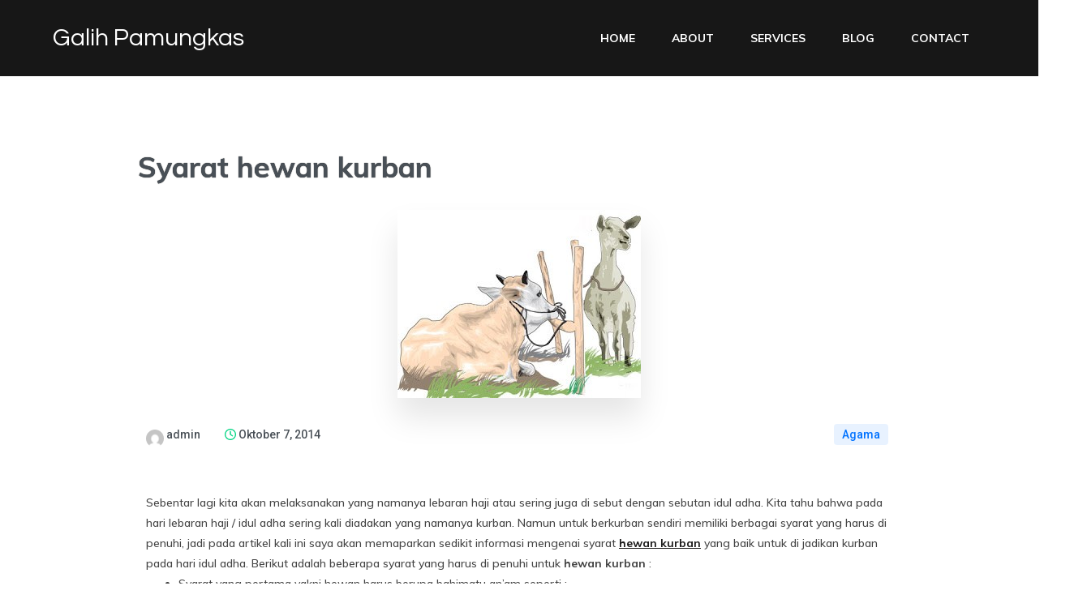

--- FILE ---
content_type: text/html; charset=utf-8
request_url: https://www.google.com/recaptcha/api2/aframe
body_size: 267
content:
<!DOCTYPE HTML><html><head><meta http-equiv="content-type" content="text/html; charset=UTF-8"></head><body><script nonce="Qi0TGeyYY584rdHpkp6HGw">/** Anti-fraud and anti-abuse applications only. See google.com/recaptcha */ try{var clients={'sodar':'https://pagead2.googlesyndication.com/pagead/sodar?'};window.addEventListener("message",function(a){try{if(a.source===window.parent){var b=JSON.parse(a.data);var c=clients[b['id']];if(c){var d=document.createElement('img');d.src=c+b['params']+'&rc='+(localStorage.getItem("rc::a")?sessionStorage.getItem("rc::b"):"");window.document.body.appendChild(d);sessionStorage.setItem("rc::e",parseInt(sessionStorage.getItem("rc::e")||0)+1);localStorage.setItem("rc::h",'1765346458633');}}}catch(b){}});window.parent.postMessage("_grecaptcha_ready", "*");}catch(b){}</script></body></html>

--- FILE ---
content_type: text/css
request_url: https://galihpamungkas.com/wp-content/themes/perfect-portfolio/style.css?ver=1.2.3
body_size: 22100
content:
/*!
Theme Name: Perfect Portfolio
Theme URI: https://rarathemes.com/wordpress-themes/perfect-portfolio/
Author: Rara Theme
Author URI: https://rarathemes.com/
Description: Perfect Portfolio is a free portfolio WordPress theme that will help you stand out from the crowd. This premium looking free theme is ideal for freelancers, photographers, digital marketers, agencies, graphic designers, video producers, web designers, web developers, and professional bloggers that want to depict their work in a beautiful layout. If you want to create an easy to use website to showcase your work, case studies, and achievement without writing a single line of code, this theme is perfect for you. Create a perfect portfolio with Perfect Portfolio WordPress theme. The theme also has an eye-catching blog layout which will help you show your expertise on your field through informative content. Perfect Portfolio comes with Schema friendly, Speed Optimized code topped with fully mobile-friendly layout that makes the theme ultra SEO ready, which means Google will love your website. The advanced features like Call To Action, services section, social media integration, WooCommerce integration, and so on is backed with quick human support whenever you face any issues. You will also get free demo content that you can import with a click with this theme. Check the demo at https://rarathemes.com/previews/?theme=perfect-portfolio/, documentation at https://docs.rarathemes.com/docs/perfect-portfolio/ and get support at https://rarathemes.com/support-forum/.
Version: 1.2.3
Tested up to: 6.5
Requires PHP: 5.6
Requires at least: 4.7
License: GNU General Public License v3 or later
License URI: http://www.gnu.org/licenses/gpl-3.0.html
Text Domain: perfect-portfolio
Tags: blog, one-column, two-columns, right-sidebar, left-sidebar, footer-widgets, custom-background, custom-menu, custom-logo, featured-images, threaded-comments, full-width-template, rtl-language-support, translation-ready, theme-options, e-commerce, portfolio

This theme, like WordPress, is licensed under the GPL.
Use it to make something cool, have fun, and share what you've learned with others.

Perfect Portfolio is based on Underscores https://underscores.me/, (C) 2012-2017 Automattic, Inc.
Underscores is distributed under the terms of the GNU GPL v2 or later.

Normalizing styles have been helped along thanks to the fine work of
Nicolas Gallagher and Jonathan Neal https://necolas.github.io/normalize.css/
*/
/*--------------------------------------------------------------
>>> TABLE OF CONTENTS:
----------------------------------------------------------------
# Normalize
# Typography
# Elements
# Forms
# Navigation
	## Links
	## Menus
# Accessibility
# Alignments
# Clearings
# Widgets
# Content
	## Posts and pages
	## Comments
# Infinite scroll
# Media
	## Captions
	## Galleries
	--------------------------------------------------------------*/
/*--------------------------------------------------------------
# Normalize
--------------------------------------------------------------*/

:root{
	--primary-font: 'Poppins', sans-serif;
	--primary-color: #05d584;
	--font-color-light: #676767;
	--font-color-dark: #1c1b1b;
}

html {
	font-family: sans-serif;
	-webkit-text-size-adjust: 100%;
	-ms-text-size-adjust: 100%;
}

body {
	margin: 0;
}

article,
aside,
details,
figcaption,
figure,
footer,
header,
main,
menu,
nav,
section,
summary {
	display: block;
}

audio,
canvas,
progress,
video {
	display: inline-block;
	vertical-align: baseline;
}

audio:not([controls]) {
	display: none;
	height: 0;
}

[hidden],
template {
	display: none;
}

a {
	text-decoration: none;
	color: inherit;
	background-color: transparent;
}

a:active,
a:hover {
	outline: 0;
}

abbr[title] {
	border-bottom: 1px dotted;
}

b,
strong {
	font-weight: bold;
}

dfn {
	font-style: italic;
}

mark {
	background: #ff0;
	color: #000;
}

small {
	font-size: 80%;
}

sub,
sup {
	font-size: 75%;
	line-height: 0;
	position: relative;
	vertical-align: baseline;
}

sup {
	top: -0.5em;
}

sub {
	bottom: -0.25em;
}

img {
	border: 0;
	vertical-align: top;
}

svg:not(:root) {
	overflow: hidden;
}

figure {
	margin: 1em 40px;
}

hr {
	box-sizing: content-box;
	height: 0;
}

pre {
	overflow: auto;
}

code,
kbd,
pre,
samp {
	font-family: monospace, monospace;
	font-size: 1em;
}

button,
input,
optgroup,
select,
textarea {
	color: inherit;
	font: inherit;
	margin: 0;
}

button {
	overflow: visible;
}

button,
select {
	text-transform: none;
}

button,
html input[type="button"],
input[type="reset"],
input[type="submit"] {
	-webkit-appearance: button;
	cursor: pointer;
}

button[disabled],
html input[disabled] {
	cursor: default;
}

button::-moz-focus-inner,
input::-moz-focus-inner {
	border: 0;
	padding: 0;
}

input {
	line-height: normal;
}

input[type="checkbox"],
input[type="radio"] {
	box-sizing: border-box;
	padding: 0;
}

input[type="number"]::-webkit-inner-spin-button,
input[type="number"]::-webkit-outer-spin-button {
	height: auto;
}

input[type="search"]::-webkit-search-cancel-button,
input[type="search"]::-webkit-search-decoration {
	-webkit-appearance: none;
}

fieldset {
	border: 1px solid #c0c0c0;
	margin: 0 2px;
	padding: 0.35em 0.625em 0.75em;
}

legend {
	border: 0;
	padding: 0;
}

textarea {
	overflow: auto;
}

optgroup {
	font-weight: bold;
}

table {
	border-collapse: collapse;
	border-spacing: 0;
}

td,
th {
	padding: 0;
}

/*--------------------------------------------------------------
# Typography
--------------------------------------------------------------*/
body,
button,
input,
select,
optgroup,
textarea {
	color: var(--font-color-dark);
	font-family: var(--primary-font);
	font-size: 20px;
	font-weight: 300;
	line-height: 1.8;
}

h1, h2, h3, h4, h5, h6 {
	clear: both;
	font-weight: 700;
	color: var(--font-color-dark);
	margin: 0.67em 0;
	line-height: 1.5;
}

h1 {
	font-size: 2.777em;
}
h2 {
	font-size: 2.223em;
}
h3 {
	font-size: 1.667em;
}
h4 {
	font-size: 1.223em;
}
h5 {
	font-size: 1.112em;
}
h6 {
	font-size: 1em;
}

p {
	margin-bottom: 1.5em;
}

dfn, cite, em, i {
	font-style: italic;
}

.halfwidth {
	width: 50%;
}

address {
	margin: 0 0 1.5em;
}

pre {
	background: #eee;
	font-family: "Courier 10 Pitch", Courier, monospace;
	font-size: 15px;
	font-size: 0.9375rem;
	line-height: 1.6;
	margin-bottom: 1.6em;
	max-width: 100%;
	overflow: auto;
	padding: 1.6em;
}

code, kbd, tt, var {
	font-family: Monaco, Consolas, "Andale Mono", "DejaVu Sans Mono", monospace;
	font-size: 15px;
	font-size: 0.9375rem;
}

abbr, acronym {
	border-bottom: 1px dotted #666;
	cursor: help;
}

mark, ins {
	background: #fff9c0;
	text-decoration: none;
}

big {
	font-size: 125%;
}

/*--------------------------------------------------------------
# Elements
--------------------------------------------------------------*/
html {
	box-sizing: border-box;
}

*,
*:before,
*:after {
	/* Inherit box-sizing to make it easier to change the property for components that leverage other behavior; see https://css-tricks.com/inheriting-box-sizing-probably-slightly-better-best-practice/ */
	box-sizing: inherit;
}

body {
	background: #fff;
	/* Fallback for when there is no custom background color defined. */
}

hr {
	background-color: #e9e9e9;
	border: 0;
	height: 1px;
	margin-top: 2.5em;
	margin-bottom: 2.5em;
}

ul, ol {
	margin: 0;
}

ol {
	list-style: decimal;
	font-weight: 400;
}

li > ul,
li > ol {
	margin-bottom: 0;
	margin-left: 1.5em;
}

dt {
	font-weight: bold;
}

dd {
	margin: 0 1.5em 1.5em;
}

img {
	height: auto;
	/* Make sure images are scaled correctly. */
	max-width: 100%;
	/* Adhere to container width. */
	vertical-align: top;
}

figure {
	margin: 0;
	/* Extra wide images within figure tags don't overflow the content area. */
	/* line-height: 0; It was affecting table contents. */ 
}

table {
	margin: 0 0 1.5em;
	width: 100%;
	border-radius: 0;
	font-size: 18px;
	text-align: center;
	overflow: hidden;
	border-collapse: collapse;
}
table tr th {
	font-weight: 600;
	color: #fff;
	background: var(--primary-color);
	text-transform: uppercase;
	padding: 10px;
	letter-spacing: 1px;
	border-right: 1px solid rgba(255,255,255,0.2);
}
table thead tr th:first-child {
	border-left: 1px solid rgba(255,255,255,0.2);
}
table tr td {
	color: #888686;
	font-weight: 300;
	padding: 10px;
	border-right: 1px solid #dde4e6;
	border-bottom: 1px solid #dde4e6;
} 
table tr td:first-child {
	border-left: 1px solid #dde4e6;
}
table tr:first-child td {
	border-top: 1px solid #dde4e6;
}

/*--------------------------------------------------------------
# Forms
--------------------------------------------------------------*/
button,
input[type="button"],
input[type="reset"],
input[type="submit"] {
	border: none;
	border-radius: 40px;
	background: #f8f8f8;
	color: var(--font-color-dark);
	font-size: 16px;
	text-transform: uppercase;
	font-weight: 600;
	padding: 18px 45px;
	line-height: 20px;
	letter-spacing: 5px;
	transition: all ease 0.3s;
	-webkit-transition: all ease 0.3s;
	-moz-transition: all ease 0.3s;
}

button:hover,
input[type="button"]:hover,
input[type="reset"]:hover,
input[type="submit"]:hover {
	background: var(--primary-color);
	color: #fff;
}

button:active, button:focus,
input[type="button"]:active,
input[type="button"]:focus,
input[type="reset"]:active,
input[type="reset"]:focus,
input[type="submit"]:active,
input[type="submit"]:focus {
	border-color: none;
	outline: 1px dotted;
}

input[type="text"],
input[type="email"],
input[type="url"],
input[type="password"],
input[type="search"],
input[type="number"],
input[type="tel"],
input[type="range"],
input[type="date"],
input[type="month"],
input[type="week"],
input[type="time"],
input[type="datetime"],
input[type="datetime-local"],
input[type="color"],
textarea {
	color: var(--font-color-dark);
	border: 2px solid #f8f8f8;
	border-radius: 5px;
	padding: 10px 15px;
	width: 100%;
	height: 50px;
	font-size: 16px;
}

input[type="text"]:focus,
input[type="email"]:focus,
input[type="url"]:focus,
input[type="password"]:focus,
input[type="search"]:focus,
input[type="number"]:focus,
input[type="tel"]:focus,
input[type="range"]:focus,
input[type="date"]:focus,
input[type="month"]:focus,
input[type="week"]:focus,
input[type="time"]:focus,
input[type="datetime"]:focus,
input[type="datetime-local"]:focus,
input[type="color"]:focus,
textarea:focus {
	color: #222;
	outline: 1px dotted;
}

select {
	border: 1px solid #e5e5e5;
	width: 100%;
}

select:focus{
	outline: 1px dotted;
}

textarea {
	width: 100%;
}

/*--------------------------------------------------------------
# Navigation
--------------------------------------------------------------*/
/*--------------------------------------------------------------
## Links
--------------------------------------------------------------*/
a {
	color: var(--primary-color);
	text-decoration: none;
	transition: all ease 0.3s;
	-webkit-transition: all ease 0.3s;
	-moz-transition: all ease 0.3s;
}

a:visited {
	color: inherit;
}

a:hover, a:focus, a:active {
	color: inherit;
}

a:focus {
	outline: 1px dotter;
}

a:hover, a:active {
	outline: 0;
}
a:hover {
	color: var(--primary-color);
}

/*--------------------------------------------------------------
## Menus
--------------------------------------------------------------*/
.site-main .comment-navigation, .site-main
.posts-navigation, .site-main
.post-navigation {
	margin: 0 0 1.5em;
	overflow: hidden;
}

.comment-navigation .nav-previous,
.posts-navigation .nav-previous,
.post-navigation .nav-previous {
	float: left;
	width: 50%;
	text-align: left;
}

.comment-navigation .nav-next,
.posts-navigation .nav-next,
.post-navigation .nav-next {
	float: right;
	text-align: right;
	width: 50%;
}

/*--------------------------------------------------------------
# Accessibility
--------------------------------------------------------------*/
/* Text meant only for screen readers. */
.screen-reader-text {
	border: 0;
	clip: rect(1px, 1px, 1px, 1px);
	clip-path: inset(50%);
	height: 1px;
	margin: -1px;
	overflow: hidden;
	padding: 0;
	position: absolute !important;
	width: 1px;
	word-wrap: normal !important; /* Many screen reader and browser combinations announce broken words as they would appear visually. */
}

.screen-reader-text:focus {
	background-color: #f1f1f1;
	border-radius: 3px;
	box-shadow: 0 0 2px 2px rgba(0, 0, 0, 0.6);
	clip: auto !important;
	clip-path: none;
	color: #21759b;
	display: block;
	font-size: 14px;
	font-size: 0.875rem;
	font-weight: bold;
	height: auto;
	left: 5px;
	line-height: normal;
	padding: 15px 23px 14px;
	text-decoration: none;
	top: 5px;
	width: auto;
	z-index: 100000;
	/* Above WP toolbar. */
}

/* Do not show the outline on the skip link target. */
#content[tabindex="-1"]:focus {
	outline: 0;
}

/*--------------------------------------------------------------
# Alignments
--------------------------------------------------------------*/
.alignleft {
	display: inline;
	float: left;
	margin-right: 1.5em;
	margin-bottom: 1.5em;
}

.alignright {
	display: inline;
	float: right;
	margin-left: 1.5em;
	margin-bottom: 1.5em;
}

.aligncenter {
	clear: both;
	display: block;
	margin-left: auto;
	margin-right: auto;
}

/*--------------------------------------------------------------
# Clearings
--------------------------------------------------------------*/
.clearfix:before,
.clearfix:after,
.entry-content:before,
.entry-content:after,
.comment-content:before,
.comment-content:after,
.site-content:before,
.site-content:after, 
.tc-wrapper:before, 
.tc-wrapper:after {
	content: "";
	display: table;
	table-layout: fixed;
}

.clearfix:after,
.entry-content:after,
.comment-content:after,
.site-content:after, 
.tc-wrapper:after {
	clear: both;
}

/*--------------------------------------------------------------
# Widgets
--------------------------------------------------------------*/
.widget {
	margin: 0 0 60px 0;
	/* Make sure select elements fit in widgets. */
}
#secondary .widget:last-child {
	margin-bottom: 0;
}

.widget select {
	max-width: 100%;
}

/*--------------------------------------------------------------
# Content
--------------------------------------------------------------*/
/*--------------------------------------------------------------
## Posts and pages
--------------------------------------------------------------*/
.sticky {
	display: block;
}

.hentry {
	margin: 0 0 1.5em;
}

.updated:not(.published) {
	display: none;
}

.page-content,
.entry-content,
.entry-summary {
	margin: 1.5em 0 0;
}

.page-links {
	clear: both;
	margin: 0 0 1.5em;
}

/*--------------------------------------------------------------
## Comments
--------------------------------------------------------------*/
.comment-content a {
	word-wrap: break-word;
}

.bypostauthor {
	display: block;
}

/*--------------------------------------------------------------
# Infinite scroll
--------------------------------------------------------------*/
/* Globally hidden elements when Infinite Scroll is supported and in use. */
.infinite-scroll .posts-navigation,
.infinite-scroll.neverending .site-footer {
	/* Theme Footer (when set to scrolling) */
	display: none;
}

/* When Infinite Scroll has reached its end we need to re-display elements that were hidden (via .neverending) before. */
.infinity-end.neverending .site-footer {
	display: block;
}

/*--------------------------------------------------------------
# Media
--------------------------------------------------------------*/
.page-content .wp-smiley,
.entry-content .wp-smiley,
.comment-content .wp-smiley {
	border: none;
	margin-bottom: 0;
	margin-top: 0;
	padding: 0;
}

/* Make sure embeds and iframes fit their containers. */
embed,
iframe,
object {
	max-width: 100%;
	vertical-align: top;
	width: 100%;
}

/* Make sure logo link wraps around logo image. */
.custom-logo-link {
	display: inline-block;
}

/*--------------------------------------------------------------
## Captions
--------------------------------------------------------------*/
.wp-caption {
	margin-bottom: 1.5em;
	max-width: 100%;
}

.wp-caption img[class*="wp-image-"] {
	display: block;
	margin-left: auto;
	margin-right: auto;
}

.wp-caption .wp-caption-text {
	margin: 0.8075em 0;
	line-height: initial;
}

.wp-caption-text {
	text-align: center;
}

/*--------------------------------------------------------------
## Galleries
--------------------------------------------------------------*/
.gallery:before, 
.gallery:after {
	content: "";
	display: table;
}
.gallery:after {
	clear: both;
}
.gallery {
	margin: 60px 0;
}
.gallery-item {
	float: left;
	display: inline-block;
	text-align: center;
	vertical-align: top;
	width: 100%;
	position: relative;
}
.gallery:not(gallery-columns-1) .gallery-item {
	margin-right: 2%;
	margin-bottom: 2%;
}
.gallery-columns-2 .gallery-item {
	max-width: 49%;
}
.gallery-columns-3 .gallery-item {
	max-width: 32%;
}
.gallery-columns-4 .gallery-item {
	max-width: 23.4%;
}
.gallery-columns-5 .gallery-item {
	max-width: 18.33%;
}
.gallery-columns-6 .gallery-item {
	max-width: 15%;
}
.gallery-columns-7 .gallery-item {
	max-width: 12.5%;
}
.gallery-columns-8 .gallery-item {
	max-width: 10.7%;
}
.gallery-columns-9 .gallery-item {
	max-width: 9.33%;
}
.gallery-columns-2 .gallery-item:nth-child(2n), 
.gallery-columns-3 .gallery-item:nth-child(3n), 
.gallery-columns-4 .gallery-item:nth-child(4n), 
.gallery-columns-5 .gallery-item:nth-child(5n), 
.gallery-columns-6 .gallery-item:nth-child(6n), 
.gallery-columns-7 .gallery-item:nth-child(7n), 
.gallery-columns-8 .gallery-item:nth-child(8n), 
.gallery-columns-9 .gallery-item:nth-child(9n) {
	margin-right: 0;
}
.gallery-item figcaption {
	line-height: initial;
	font-size: 16px;
}
#primary .gallery-item figcaption {
	display: inline-block;
	position: absolute;
	bottom: 20px;
	right: 20px;
	font-weight: 400;
	color: var(--font-color-light);
	background: #fff;
	padding: 10px 20px;
	border-radius: 40px;
}
.gallery-caption {
	display: block;
}

.woocommerce-page .site-main article, 
#add_payment_method .wc-proceed-to-checkout a.checkout-button, 
.woocommerce-cart .wc-proceed-to-checkout a.checkout-button, 
.woocommerce-checkout .wc-proceed-to-checkout a.checkout-button {
    margin-bottom: 0;
}

#add_payment_method .wc-proceed-to-checkout, 
.woocommerce-cart .wc-proceed-to-checkout, 
.woocommerce-checkout .wc-proceed-to-checkout {
    padding-bottom: 0;
}

.woocommerce ul.products li.product .star-rating {
    margin-left: auto;
    margin-right: auto;
}

/*=============================
COMMON CSS
=============================*/
.site-content {
	margin-bottom: 80px;
}
body.custom-background #page {
	background: #fff;
	max-width: 1500px;
	margin: 0 auto;
	box-shadow: 0 0 20px rgba(0,0,0,0.15);
}
.custom-background .woocommerce-store-notice, 
.custom-background p.demo_store {
	max-width: 1500px;
	margin: 0 auto;
}
.tc-wrapper {
	width: 1170px;
	margin: 0 auto;
}
.widget-title {
	font-size: 25px;
	font-weight: 500;
	margin-top: 0;
	margin-bottom: 20px;
}
.widget a {
	color: var(--font-color-dark);
}
.widget a:hover {
	color: var(--primary-color);
}
blockquote {
	margin: 60px 0;
	border-left: 3px solid #f0f0f0;
	padding: 0 50px;
	font-style: italic;
	font-weight: 500;
	text-align: left;
}
.single-post:not(.single-centered) blockquote {
	margin-left: 5%;
	margin-right: 5%;
}
blockquote p:last-child {
	margin-bottom: 0 !important;
}
q {
	border-left: 1px solid #e9e9e9;
	display: inline-block;
	padding-left: 40px;
	font-style: italic;
	letter-spacing: 0.8px;
	margin-bottom: 30px;
}
q:before, 
q:after {
	display: none;
}
q p:last-child {
	margin-bottom: 0;
}
span.highlight {
	display: inline-block;
	background: #e9e9e9;
	padding: 0 5px;
	border-radius: 5px;
}
.left, 
.left-content {
	text-align: left;
}
.center, 
.centered-content, 
.centered {
	text-align: center;
}
.right {
	text-align: right;
}
.btn-readmore {
	font-size: 16px;
	font-weight: 600;
	text-transform: uppercase;
	letter-spacing: 3px;
	color: var(--font-color-light);
	display: inline-block;
	padding: 18px 40px;
	background: rgba(0,0,0,0.03);
	border-radius: 40px;
	margin-top: 40px;
}
.btn-readmore:hover {
	background: var(--primary-color);
	color: #fff !important;
}

.btn-readmore svg {
	margin-right: 10px;
}

section[class*="-section"] .widget-title, 
.section-title {
	font-size: 2.5em;
	margin-top: 0;
	line-height: 1.3;
	font-weight: 700;
	margin-bottom: 20px;
}
section[class*="-section"] .widget-title {
	display: inline-block;
	clear: both;
	position: relative;
	z-index: 1;
}
.section-title {
	margin-bottom: 50px;
}
section[class*="-section"] .widget-title span, 
.section-title span {
	position: relative;
	display: inline-block;
	z-index: 1;
}
section[class*="-section"] .widget-title:after, 
.section-title span:after {
	content: "";
	background: #d2fcec;
	width: 100%;
	height: 40%;
	position: absolute;
	top: 5px;
	left: 0;
	z-index: -1;
}
.page-header {
	text-align: center;
	margin-top: 30px;
}
.page-header .page-title {
	font-size: 2.5em;
	line-height: 1.2;
	margin-top: 0;
	margin-bottom: 50px;
}
.page-header .page-title span {
	display: inline-block;
	position: relative;
	z-index: 1;
}
.page-header .page-title span:before {
	content: "";
	background: #d2fcec;
	width: 100%;
	height: 40%;
	position: absolute;
	top: 5px;
	left: 0;
	right: 0;
	margin: 0 auto;
	z-index: -1;
}
.widget .post-date {
	font-size: 14px;
	display: block;
	color: var(--font-color-light);
	font-weight: 400;
}

.site-footer .widget ul, 
.widget-area .widget ul {
	margin: 0;
	padding: 0;
	list-style: none;
}

/*========================
BREADCRUMB
========================*/
.breadcrumb {
	font-weight: 400;
	letter-spacing: 0.8px;
}
.breadcrumb a:hover {
	text-decoration: underline;
}
span.separator {
	display: inline-block;
	vertical-align: middle;
	font-size: 14px;
	margin: 0 3px;
	color: #707171;
}

/*========================
COMMENTS AREA
========================*/
.comments-area {
	text-align: left;
}
.single-post.full-width:not(.single-centered) .comments-area {
	width: 65%;
	margin: 0 auto;
}
.comments-area .comments-title, 
.comment-respond .comment-reply-title {
	margin-top: 0;
	margin-bottom: 40px;
	font-size: 1.5em;
	font-weight: 500;
}
.comments-area.full-width .comments-title {
	text-align: center;
}
.comments-area ol {
	margin: 0;
	padding: 0;
	list-style: none;
}
.comments-area ol.comment-list {
	padding-bottom: 60px;
	border-bottom: 1px solid #e5e5e5;
}
.comments-area ol li ol {
	margin-left: 100px;
}
.comments-area .comment-body {
	position: relative;
	padding-left: 90px;
	border-top: 1px solid #e5e5e5;
	padding-top: 30px;
	margin-top: 30px;
}
.comments-area ol.comment-list > li:first-child > .comment-body {
	margin-top: 0;
	padding-top: 0;
	border-top: none;
}
.comment-body img.avatar {
	position: absolute;
	top: 30px;
	left: 0;
	width: 60px;
	height: 60px;
	border-radius: 100%;
}
.comments-area ol.comment-list > li:first-child > .comment-body img.avatar {
	top: 0;
}
.comment-body b.fn {
	font-weight: 600;
	font-size: 18px;
	margin-bottom: 0;
	display: block;
	text-transform: capitalize;
}
.comment-body span.says {
	display: none;
}
.comment-body .comment-metadata {
	font-size: 14px;
	color: var(--font-color-light);
	font-weight: 300;
}
.comment-body .comment-awaiting-moderation {
	font-size: 14px;
	margin-top: 10px;
	margin-bottom: 0;
	color: var(--primary-color);
}
.comment-body .reply {
	position: absolute;
	top: 30px;
	right: 0;
}
.comment-body .reply .comment-reply-link {
	display: inline-block;
	text-align: center;
	position: relative;
	vertical-align: top;
	font-size: 16px;
	padding-left: 25px;
}
.comment-body .reply .comment-reply-link:hover {
	color: var(--primary-color);
}
.comment-body .reply .comment-reply-link:before {
	content: "";
	background-image: url('data:image/svg+xml; utf-8, <svg xmlns="http://www.w3.org/2000/svg" viewBox="0 0 512 512"><path fill="%2305d584" d="M8.309 189.836L184.313 37.851C199.719 24.546 224 35.347 224 56.015v80.053c160.629 1.839 288 34.032 288 186.258 0 61.441-39.581 122.309-83.333 154.132-13.653 9.931-33.111-2.533-28.077-18.631 45.344-145.012-21.507-183.51-176.59-185.742V360c0 20.7-24.3 31.453-39.687 18.164l-176.004-152c-11.071-9.562-11.086-26.753 0-36.328z"></path></svg>');
	background-repeat: no-repeat;
	width: 15px;
	height: 15px;
	position: absolute;
	top: 7px;
	left: 0;
}
.comment-body .comment-content {
	font-size: 16px;
	font-weight: 300;
	line-height: 1.7;
	margin-bottom: 0;
	padding-bottom: 0;
}
.comments-area ol li:last-child .comment-content p:last-child {
	margin-bottom: 0;
}
.comment-respond {
	margin-top: 40px;
	text-align: center;
}
.leftsidebar .comment-respond, 
.rightsidebar .comment-respond {
	text-align: left;
}
.comment-respond .comment-reply-title {
	margin-bottom: 0;
	vertical-align: middle;
}
.comment-respond .comment-reply-title a {
	display: inline-block;
	font-size: 14px;
	margin-left: 10px;
	margin-bottom: 10px;
	background: var(--font-color-dark);
	color: #fff;
	padding: 8px 25px;
	line-height: 25px;
	border-radius: 40px;
	vertical-align: middle;
	text-transform: capitalize;
	font-weight: 500;
}
.comment-respond .comment-reply-title a:hover {
	background: var(--primary-color);
}
.comment-form p.comment-notes {
	font-weight: 400;
	color: var(--font-color-light);
	margin: 10px 0 15px 0;
	font-size: 16px;
}
.comment-respond p.comment-form-author, 
.comment-respond p.comment-form-email {
	display: inline-block;
	vertical-align: top;
	margin-right: 3%;
	width: 48%;
	margin-bottom: 10px;
}
.comment-respond p.comment-form-email {
	margin-right: 0;
}
p.comment-form-comment {
	margin-bottom: 10px;
}
.comment-respond .comment-form label {
	display: none;
}
.comment-respond .comment-form label[for="wp-comment-cookies-consent"] {
	display: inline-block;
	padding-left: 10px;
	font-size: 16px;
	color: var(--font-color-light);
	vertical-align: text-top;
}
.comment-respond .comment-form label[for="wp-comment-cookies-consent"]:hover {
	text-decoration: underline;
	color: var(--font-color-dark);
}
.comment-respond .comment-form input[type="text"], 
.comment-respond .comment-form input[type="email"], 
.comment-respond .comment-form input[type="url"], 
.comment-respond .comment-form textarea {
	border-radius: 0;
	height: 60px;
	padding-left: 20px;
	padding-right: 20px;
	border-color: #e5e5e5;
}
.comment-respond .comment-form textarea {
	height: 110px;
}
.comment-form p.form-submit {
	margin-bottom: 0;
	margin-top: 30px;
}

/*========================
BREADCRUMB
========================*/
.breadcrumb {
	font-weight: 400;
	letter-spacing: 0.8px;
}
.has-pageHeader-bg .page-header .breadcrumb, 
.has-pageHeader-bg .page-header span.separator {
	color: #fff;
}
.breadcrumb a:hover {
	text-decoration: underline;
}
span.separator {
	display: inline-block;
	vertical-align: middle;
	font-size: 14px;
	margin: 0 3px;
	color: #707171;
}

/*========================
PAGINATION
========================*/
nav.pagination {
	position: relative;
	z-index: 1;
	text-align: center;
}
nav.pagination:after {
	content: "";
	background: #e9e9e9;
	width: 100%;
	height: 1px;
	position: absolute;
	top: 50%;
	left: 0;
	z-index: -1;
}
.pagination .nav-links {
	background: #fff;
	display: inline-block;
	padding: 0 10px 0 25px;
	border-top: none;
	border-bottom: none;
}
.page-numbers {
	display: inline-block;
	vertical-align: middle;
	width: 40px;
	height: 40px;
	line-height: 40px;
	border: 1px solid #e9e9e9;
	border-radius: 100%;
	text-align: center;
	font-size: 16px;
	font-weight: 500;
	margin-right: 15px;
	color: #1c1d1d;
}
.prev.page-numbers, 
.next.page-numbers {
	width: auto;
	border-radius: 50px;
	padding-left: 30px;
	padding-right: 30px;
	line-height: 37px;
}
a.page-numbers:hover, 
span.page-numbers.current {
	border-color: var(--primary-color);
	color: #fff;
	background: var(--primary-color);
}
.nav-links::before, 
.nav-links::after {
	content: "";
	display: table;
}
.nav-links::after {
	clear: both;
}
.nav-links {
	border-top: 1px solid #e5e5e5;
	border-bottom: 1px solid #e5e5e5;
	padding: 30px 0;
}
.nav-links div[class*="nav-"] a {
	font-size: 14px;
	font-weight: 500;
	letter-spacing: 0.8px;
	color: var(--font-color-dark);
	position: relative;
	padding-left: 20px;
	display: inline-block;
}
.nav-links div.nav-next a {
	padding-right: 20px;
	padding-left: 0;
}
.nav-links div[class*="nav-"] a::before {
	content: "";
	background-image: url('data:image/svg+xml; utf-8, <svg xmlns="http://www.w3.org/2000/svg" viewBox="0 0 192 512"><path fill="currentColor" d="M4.2 247.5L151 99.5c4.7-4.7 12.3-4.7 17 0l19.8 19.8c4.7 4.7 4.7 12.3 0 17L69.3 256l118.5 119.7c4.7 4.7 4.7 12.3 0 17L168 412.5c-4.7 4.7-12.3 4.7-17 0L4.2 264.5c-4.7-4.7-4.7-12.3 0-17z"></path></svg>');
	background-repeat: no-repeat;
	width: 10px;
	height: 20px;
	position: absolute;
	top: 2px;
	left: 0;
	line-height: 1;
}
.nav-links div.nav-next a::before {
	background-image: url('data:image/svg+xml; utf-8, <svg xmlns="http://www.w3.org/2000/svg" viewBox="0 0 192 512"><path fill="currentColor" d="M187.8 264.5L41 412.5c-4.7 4.7-12.3 4.7-17 0L4.2 392.7c-4.7-4.7-4.7-12.3 0-17L122.7 256 4.2 136.3c-4.7-4.7-4.7-12.3 0-17L24 99.5c4.7-4.7 12.3-4.7 17 0l146.8 148c4.7 4.7 4.7 12.3 0 17z"></path></svg>');
	left: auto;
	right: 0;
}
.nav-links div[class*="nav-"] a span {
	display: block;
}
.nav-links div[class*="nav-"] a span.post-title {
	color: var(--font-color-light);
}

/*=======================
BACK TO TOP
=======================*/
.back-to-top {
	padding: 0;
	position: fixed;
	right: 20px;
	bottom: 10px;
	width: 50px;
	height: 50px;
	text-align: center;
	background: #eee;
	line-height: 50px;
	border: 2px solid #fff;
	border-radius: 100%;
	cursor: pointer;
	opacity: 0;
	visibility: hidden;
	z-index: 9999;
	-webkit-transition: all ease 0.3s;
	-moz-transition: all ease 0.3s;
	transition: all ease 0.3s;
}
.back-to-top.show {
	bottom: 20px;
	opacity: 1;
	filter: alpha(opacity=100);
	visibility: visible;
}
.back-to-top:hover {
	background: var(--primary-color);
	color: #fff;
}

/*========================
SIDEBARS
========================*/
.rightsidebar #primary {
	float: left;
	width: 70%;
	padding-right: 70px;
}
.leftsidebar #primary {
	float: right;
	width: 70%;
	padding-left: 70px;
}
.rightsidebar #secondary, 
.leftsidebar #secondary {
	float: left;
	width: 30%;
}

/*==========================
SITE HEADER
==========================*/
header.site-header {
	padding-top: 50px;
	margin-bottom: 50px;
}
.site-header .tc-wrapper, 
section.gallery-section.style1 .tc-wrapper, 
.site-footer .tc-wrapper {
	width: 1400px;
}
.site-header .site-branding {
	display: inline-block;
	vertical-align: middle;
	width: 50%;
	text-align: left;
}
.logo-text.site-branding .site-logo {
	display: inline-block;
	vertical-align: middle;
}
.site-branding .site-logo + .site-title-wrap {
	display: inline-block;
	vertical-align: middle;
	padding-left: 20px;
	line-height: 1.2;
}
.site-branding .site-title {
	font-size: 22px;
	font-weight: 700;
	line-height: 1.2;
	text-transform: uppercase;
	margin-top: 0;
	margin-bottom: 0;
}
.site-branding .site-title a {
	color: var(--font-color-dark);
}
.site-branding .site-description {
	margin: 0;
	font-size: 14px;
	font-weight: 400;
}
.site-header .header-r {
	display: inline-block;
	vertical-align: middle;
	width: 49%;
	text-align: right;
}
.header-r .cart {
	display: inline-block;
	width: 50px;
	height: 50px;
	line-height: 50px;
	text-align: center;
	background: #f5f5f5;
	border-radius: 100%;
	position: relative;
	color: var(--font-color-dark);
}
.header-r .cart:hover {
	background: var(--font-color-dark);
	color: #fff;
}
.header-r .cart .number {
	position: absolute;
	top: 0;
	width: 20px;
	height: 20px;
	line-height: 20px;
	font-size: 13px;
	background: #000;
	color: #fff;
	border-radius: 100%;
	transition: all ease 0.3s;
	-webkit-transition: all ease 0.3s;
	-moz-transition: all ease 0.3s;
}
.header-r .cart:hover .number {
	background: #f5f5f5;
	color: #000;
}
.header-r .header-search {
	display: inline-block;
	vertical-align: middle;
	width: 50px;
	height: 50px;
	line-height: 50px;
	text-align: center;
	border-radius: 100%;
	position: relative;
	background: #f5f5f5;
	margin-left: 10px;
}
.header-r .header-search > button.search-toggle-btn {
	display: block;
	height: 100%;
	width: 100%;
	line-height: 50px;
	cursor: pointer;
	border-radius: 100%;
	padding: 0;
	background: none;
}
.header-r .header-search > button.search-toggle-btn:hover {
	background: var(--font-color-dark);
	color: #fff;
}
.header-r .head-search-form {
	position: absolute;
	top: 100%;
	background: #f5f5f5;
	width: 320px;
	right: -20px;
	padding: 10px;
	border: 1px solid #e5e5e5;
	margin-top: 10px;
	z-index: 999;
	display: none;
}
.header-r .head-search-form:before, 
.header-r .head-search-form:after {
	content: "";
	border-bottom: 10px solid #f5f5f5;
	border-left: 10px solid transparent;
	border-right: 10px solid transparent;
	position: absolute;
	top: -10px;
	right: 35px;
}
.header-r .head-search-form:before {
	border-bottom-color: #e5e5e5;
	top: -11px;
}
form.searchform {
	border: 1px solid #ececec;
	background: #fff;
}
form.searchform:before, 
form.searchform:after {
	content: "";
	display: table;
}
form.searchform:after {
	clear: both;
}
.searchform input[type="text"] {
	float: left;
	width: calc(100% - 40px);
	border: none;
	border-radius: 0;
	background: none;
	font-size: 16px;
	font-weight: 400;
	letter-spacing: 0.6px;
}
.searchform input[type="submit"] {
	position: relative;
	float: left;
	width: 40px;
	height: 50px;
	line-height: 50px;
	text-align: center;
	font-size: 16px;
	cursor: pointer;
	overflow: hidden;
	padding: 0;
	border-radius: 0;
	background: url(images/search-icon.svg) no-repeat;
	background-size: 20px;
	text-indent: 50px;
	background-position: center;
	opacity: 0.5;
	filter: alpha(opacity=50);
}

.searchform input[type="submit"]:hover {
	opacity: 1;
	filter: alpha(opacity=100);
}

.header-r button.toggle-btn {
	display: inline-block;
	vertical-align: middle;
	width: 50px;
	text-align: center;
	height: 50px;
	line-height: 50px;
	background: #f5f5f5;
	border-radius: 100%;
	font-size: 21px;
	cursor: pointer;
	margin-left: 10px;
	padding: 0;
}
.header-r button.toggle-btn:hover {
	background: var(--font-color-dark);
	color: #fff;
}
.site:after {
	content: "";
	position: absolute;
	top: 0;
	left: 0;
	width: 100%;
	height: 100%;
	z-index: 999;
	opacity: 0;
	visibility: hidden;
	background: rgba(187,187,187,0.5);
	-webkit-transition: all ease 0.3s;
	-moz-transition: all ease 0.3s;
	transition: all ease 0.3s;
}
body.menu-toggleed {
  overflow: hidden;
}
.menu-toggleed .site:after {
	opacity: 1;
	filter: alpha(opacity=100);
	visibility: visible;
}
.site-header .menu-wrap {
	position: fixed;
	background: #f8f8f8;
	top: 0;
	right: 0;
	width: 100%;
	max-width: 500px;
	padding: 50px;
	text-align: left;
	height: 100%;
    overflow-y: auto;
    overflow-x: hidden;
	z-index: 99999;
	overflow-y: auto;
    display: none;
}
 /* .site-header .menu-wrap.menu-toggleed {
	visibility: visible;
	-webkit-transform: translateX(0);
	-moz-transform: translateX(0);
	transform: translateX(0);
} */
.menu-wrap nav.main-navigation {
	margin-bottom: 40px;
}
body:not(.admin-bar) .menu-wrap nav.main-navigation {
	display: table;
	clear: both;
	width: 100%;
}
.menu-wrap button.toggle-button {
	width: 60px;
	height: 60px;
	border-radius: 100%;
	padding: 0;
	/*position: relative;*/
	position: absolute;
	top: 5px;
	right: 20px;
	border: none;
	float: right;
}
.menu-wrap button.toggle-button:hover {
	background: none;
}
.menu-wrap button.toggle-button .toggle-bar {
	position: absolute;
	top: 0;
	left: 0;
	right: 0;
	bottom: 0;
	margin: auto;
	width: 40px;
	height: 2px;
	background: #999;
	-webkit-transform: rotate(45deg);
	-moz-transform: rotate(45deg);
	transform: rotate(45deg);
}
.menu-wrap button.toggle-button .toggle-bar:nth-child(2) {
	display: none;
}
.menu-wrap button.toggle-button .toggle-bar:nth-child(3) {
	-webkit-transform: rotate(-45deg);
	-moz-transform: rotate(-45deg);
	transform: rotate(-45deg);
}
.menu-wrap button.toggle-button:hover .toggle-bar {
	background: #f0474a;
}
ul.menu {
	margin: 0;
	padding: 0;
	list-style: none;
}
ul.menu:not(.nav-menu) {
	display: table;
	clear: both;
	padding-top: 20px;
}
.main-navigation ul.nav-menu {
	display: table;
	clear: both;
	padding-top: 20px;
	width: 100%;
}
.main-navigation .nav-menu li {
	display: block;
	font-weight: 500;
	text-transform: capitalize;
	font-size: 24px;
	position: relative;
}
.main-navigation .nav-menu li a {
	display: block;
	padding-top: 10px;
	padding-bottom: 10px;
	color: var(--font-color-dark);
}
.main-navigation .nav-menu li:hover > a, 
.main-navigation .nav-menu li.current-menu-item > a, 
.main-navigation .nav-menu li.current_page_item > a {
	color: var(--primary-color);
} 
.main-navigation .nav-menu li ul {
	margin-left: 15px;
	padding-left: 0;
}
.main-navigation .nav-menu li ul li {
	font-size: 20px;
}
.main-navigation ul li button {
	position: absolute;
	top: 15px;
	right: 0;
	display: inline-block;
	width: 35px;
	text-align: center;
	height: 35px;
	line-height: 35px;
	font-size: 20px;
	font-weight: 700;
	cursor: pointer;
	z-index: 1;
	padding: 0;
	border-radius: 0;
}
.main-navigation ul li button:hover {
	background: #eee;
	color: var(--font-color-dark);
}
.menu-wrap .menu-search {
	margin-bottom: 50px;
}
.menu-wrap .menu-text {
	font-weight: 400;
	font-size: 16px;
	color: var(--font-color-light);
	margin-bottom: 50px;
}
.menu-wrap .menu-social {
	margin-bottom: 40px;
}
ul.social-icons {
	margin: 0;
	padding: 0;
	list-style: none;
}
.social-icons li {
	display: inline-block;
	vertical-align: middle;
	padding: 0 5px;
}
.social-icons li a {
	display: inline-block;
	vertical-align: middle;
	width: 35px;
	height: 35px;
	text-align: center;
	line-height: 35px;
	background: var(--font-color-dark);
	color: #fff;
	border-radius: 100%;
	font-size: 16px;
	font-weight: 400;
}
.social-icons li a:hover {
	background: #5a5959;
}

.social-icons li a:focus{
	outline: 1px dotted #000;
}

.mCustomScrollBox {
	position: relative;
	overflow: hidden;
	height: 100%;
	max-width: 100%;
	outline: none;
	direction: ltr;
}
.mCSB_container {
	margin-right: 25px;
}
.mCSB_scrollTools {
	position: absolute;
	width: 0;
	height: auto;
	left: auto;
	top: 0;
	right: 0;
	bottom: 0;
	visibility: hidden;
	-webkit-transition: all ease 0.3s;
	-moz-transition: all ease 0.3s;
	transition: all ease 0.3s;
}
.mCustomScrollbar:hover .mCSB_scrollTools {
	width: 16px;
	visibility: visible;
}
.mCSB_scrollTools .mCSB_draggerContainer {
	position: absolute;
	top: 0;
	left: 0;
	bottom: 0;
	right: 0;
	height: auto;
}
.mCSB_scrollTools .mCSB_dragger {
	cursor: ns-resize;
	width: 100%;
	height: 30px;
	z-index: 1;
}
.mCSB_scrollTools .mCSB_dragger .mCSB_dragger_bar {
	position: relative;
	width: 5px;
	height: 100%;
	margin: 0 auto;
	border-radius: 40px;
	cursor: ns-resize;
	background: rgba(0,0,0,0.3);
	-webkit-transition: all ease 0.3s;
	-moz-transition: all ease 0.3s;
	transition: all ease 0.3s;
}
.mCSB_scrollTools .mCSB_dragger .mCSB_dragger_bar:hover, 
.mCSB_scrollTools .mCSB_dragger.mCSB_dragger_onDrag .mCSB_dragger_bar {
	cursor: ns-resize;
	background: rgba(0,0,0,0.5);
}
.mCSB_scrollTools .mCSB_draggerRail {
	background: rgba(0,0,0,0.2);
	width: 5px;
	height: 100%;
	margin: 0 auto;
	border-radius: 40px;
}

/*===========================
ABOUT SECTION
===========================*/
section.about-section {
	margin-bottom: 60px;
}
.left-content .about-section .widget {
	margin-top: 60px;
}
.left-content .about-section .widget_rrtc_icon_text_widget .rtc-itw-holder {
	padding-left: 0;
}
.left-content .about-section .widget_rrtc_icon_text_widget .icon-holder {
	width: 170px;
	height: 170px;
	position: static;
	margin-bottom: 30px;
}
.left-content section[class*="-section"] .widget_rrtc_icon_text_widget .icon-holder img {
	width: auto;
	height: auto;
}
.widget_rrtc_icon_text_widget .rtc-itw-inner-holder {
	display: flex;
	flex: 1;
	flex-direction: column;
}
#secondary .widget_rrtc_icon_text_widget .rtc-itw-inner-holder, 
.top-footer .widget_rrtc_icon_text_widget .rtc-itw-inner-holder {
	text-align: center;
}
.widget_rrtc_icon_text_widget .text-holder {
	order: 2;
}
.widget_rrtc_icon_text_widget .icon-holder img {
	width: 50px;
	height: 50px;
	object-fit: cover;
}
.about-section .widget_rrtc_icon_text_widget .icon-holder img {
	width: 170px;
	height: 170px;
}
.about-section .widget_rrtc_icon_text_widget .icon-holder {
	width: 170px;
	height: 170px;
	border-radius: 100%;
	overflow: hidden;
	display: flex;
	flex: auto;
	flex-direction: column;
	align-items: center;
	justify-content: center;
}
.centered-content .widget_rrtc_icon_text_widget .icon-holder {
	margin: 0 auto 30px auto;
}
.top-footer .widget.widget_rrtc_icon_text_widget .widget-title, 
#secondary .widget.widget_rrtc_icon_text_widget .widget-title {
	font-size: 1.3em;
	font-weight: 500;
	margin-bottom: 10px;
}
.widget_rrtc_icon_text_widget .text-holder .content {
	font-size: 1.2em;
	color: var(--font-color-light);
}
.top-footer .widget_rrtc_icon_text_widget .text-holder .content, 
#secondary .widget_rrtc_icon_text_widget .text-holder .content {
	font-size: 1em;
}
.widget_rrtc_icon_text_widget .text-holder .content p {
	margin-top: 0;
	margin-bottom: 25px;
}
.widget_rrtc_icon_text_widget .text-holder .content p:last-child {
	margin-bottom: 0;
}
.widget_rrtc_icon_text_widget .text-holder .content span {
	color: var(--font-color-dark);
	display: block;
}

.about-section .widget_raratheme_featured_page_widget .widget-featured-holder {
	text-align: center;
}
.about-section .widget_raratheme_featured_page_widget .widget-featured-holder .section-subtitle {
	order: 2;
	margin-bottom: 0;
	margin-top: 40px;
}
.about-section .widget_raratheme_featured_page_widget .section-subtitle + .text-holder {
	margin-top: 10px;
}
.about-section .widget_raratheme_featured_page_widget .img-holder {
	width: 170px;
	height: 170px;
	margin-left: auto;
	margin-right: auto;
	border-radius: 100%;
	overflow: hidden;
}
.about-section .widget_raratheme_featured_page_widget .img-holder img {
	width: 100%;
	height: 100%;
	object-fit: cover;
}

/*========================
GALLERY SECTION
========================*/
section.gallery-section {
	margin-bottom: 120px;
	text-align: center;
}
.portfolio .page-header .page-title {
	margin-bottom: 0;
}
.page-header + .page-description {
	font-size: 20px;
	font-weight: 300;
}
.page-header + .page-description .tc-wrapper {
	width: 40%;
}
.portfolio .content-area {
	text-align: center;
	margin-bottom: 120px;
}
.filter-button-group {
	margin-bottom: 80px;
}
.content-area .filter-button-group {
	text-align: center;
}
.left-content .gallery-section .filter-button-group {
	width: 1170px;
	margin-left: auto;
	margin-right: auto;
	text-align: left;
}
.filter-button-group button {
	text-transform: capitalize;
	font-weight: 400;
	letter-spacing: 0;
	font-size: 16px;
	margin-right: 15px;
	margin-bottom: 15px;
	background: #f8f8f8;
	border: none;
	position: relative;
	z-index: 1;
	overflow: hidden;
	border-radius: 40px;
}
.filter-button-group button:last-child {
	margin-right: 0;
}
.filter-button-group button:hover, 
.filter-button-group button.is-checked {
	color: #fff;
	background: #000;
}

.filter-button-group button.is-checked:focus{
	outline: 1px dotted #000;
}

.gallery-wrap:before, 
.gallery-wrap:after {
	content: "";
	display: table;
}
.gallery-wrap:after {
	clear: both;
}
.gallery-wrap .gallery-img {
	float: left;
	width: 33.33%;
	padding: 2px;
	position: relative;
	overflow: hidden;
}
.gallery-section.style1 .text-holder, 
.gallery-section.style5 .text-holder, 
.gal-masonry .gallery-wrap .text-holder, 
.page-template-portfolio .gallery-wrap .text-holder {
	position: absolute;
	top: 32px;
	left: 30px;
	background: rgba(255,255,255,0.9);
	right: 30px;
	bottom: 30px;
	text-align: center;
	opacity: 0;
	visibility: hidden;
	-webkit-transition: all ease 0.3s;
	-moz-transition: all ease 0.3s;
	transition: all ease 0.3s;
}
.gallery-section.style1 .gallery-img:hover .text-holder, 
.gallery-section.style5 .gallery-img:hover .text-holder, 
.gal-masonry .gallery-img:hover .text-holder, 
.page-template-portfolio .gallery-img:hover .text-holder,
.gallery-section.style1 .gallery-img:focus-within .text-holder, 
.gallery-section.style5 .gallery-img:focus-within .text-holder, 
.gal-masonry .gallery-img:focus-within .text-holder, 
.page-template-portfolio .gallery-img:focus-within .text-holder {
	opacity: 1;
	filter: alpha(opacity=100);
	visibility: visible;
}
.gallery-section.style1 .text-holder-inner, 
.gallery-section.style5 .text-holder-inner, 
.gal-masonry .gallery-wrap .text-holder-inner, 
.page-template-portfolio .gallery-wrap .text-holder-inner {
	position: absolute;
	top: 50%;
	left: 0;
	right: 0;
	padding: 40px;
	opacity: 0;
	visibility: hidden;
	-webkit-transform: translateY(-50%) scale(0.9);
	-moz-transform: translateY(-50%) scale(0.9);
	transform: translateY(-50%) scale(0.9);
	-webkit-transition: all ease 0.3s;
	-moz-transition: all ease 0.3s;
	transition: all ease 0.3s;
}
.gallery-section.style1 .gallery-img:hover .text-holder-inner, 
.gallery-section.style5 .gallery-img:hover .text-holder-inner, 
.gal-masonry .gallery-img:hover .text-holder-inner, 
.page-template-portfolio .gallery-img:hover .text-holder-inner,

.gallery-section.style1 .gallery-img:focus-within .text-holder-inner, 
.gallery-section.style5 .gallery-img:focus-within .text-holder-inner, 
.gal-masonry .gallery-img:focus-within .text-holder-inner, 
.page-template-portfolio .gallery-img:focus-within .text-holder-inner {
	opacity: 1;
	filter: alpha(opacity=100);
	visibility: visible;
	-webkit-transform: translateY(-50%) scale(1);
	-moz-transform: translateY(-50%) scale(1);
	transform: translateY(-50%) scale(1);
}
.text-holder span.sub-title {
	font-size: 16px;
	font-weight: 400;
	color: var(--font-color-light);
	display: inline-block;
}
.text-holder span.sub-title a {
	margin-right: 15px;
	display: inline-block;
	color: var(--font-color-light);
}
.text-holder span.sub-title a:hover{
	color: var(--primary-color);
}
.text-holder span.sub-title a:last-child {
	margin-right: 0;
}
.text-holder .gal-title {
	margin-top: 0;
	font-size: 25px;
	margin-bottom: 0;
}
.text-holder .gal-title a {
	color: var(--font-color-dark);
}
.text-holder .gal-title a:hover {
	color: var(--primary-color);
}
.text-holder .gal-desc {
	font-size: 16px;
	font-weight: 400;
}
.text-holder .gal-desc p {
	margin: 0;
}
.text-holder a.gal-readmore {
	display: inline-block;
	font-size: 16px;
	font-weight: 600;
	text-transform: uppercase;
	letter-spacing: 3px;
	background: #fff;
	padding: 10px 30px;
	border-radius: 40px;
	margin-top: 30px;
}
.text-holder a.gal-readmore:hover {
	background: var(--primary-color);
	color: #fff;
}
.gallery-section a.btn-readmore {
	margin-top: 80px;
}

/*===========================
GALLERY SECTION STYLE 2
===========================*/
.gallery-section.style2 .gallery-wrap .gallery-img, 
.grid-view .gallery-wrap .gallery-img {
	padding: 0;
	padding-right: 2.5%;
	margin-bottom: 30px;
	width: 33.33%;
}
.gallery-section.style2 .text-holder, 
.grid-view .gallery-wrap .text-holder {
	padding: 20px 30px 30px 30px;
	text-align: left;
}
.gallery-section.style2 .text-holder .gal-title, 
.grid-view .gallery-wrap .text-holder .gal-title {
	font-size: 1.2em;
	font-weight: 500;
}
.gallery-section.style2 a.btn-readmore, 
.grid-view .gallery-wrap a.btn-readmore {
	margin-top: 20px;
}

/*==========================
GALLERY SECTION STYLE 3
==========================*/
section.gallery-section.style3 .tc-wrapper, 
.gal-carousel.full-width .page-description + .tc-wrapper {
	width: 100%;
}
.gallery-section.style3 .filter-button-group, 
.gal-carousel.full-width .page-description + .tc-wrapper .filter-button-group {
	width: 1170px;
	margin-left: auto;
	margin-right: auto;
}
.gallery-section.style3 .gallery-wrap .gallery-img, 
.gal-carousel .gallery-wrap .gallery-img {
	float: none;
	width: 800px;
	padding: 0;
}
.gallery-section.style3 .text-holder, 
.gal-carousel .gallery-img .text-holder {
	padding: 30px 40px;
	text-align: left;
	opacity: 0;
	visibility: hidden;
	-webkit-transition: all ease 0.3s;
	-moz-transition: all ease 0.3s;
	transition: all ease 0.3s;
}
.gallery-section.style3 .owl-item.center .text-holder, 
.gal-carousel .center .gallery-img .text-holder {
	opacity: 1;
	filter: alpha(opacity=100);
	visibility: visible;
}
.gallery-section.style3 .text-holder .gal-title, 
.gal-carousel .gallery-img .gal-title {
	font-size: 1.2em;
	font-weight: 500;
}
.owl-theme .owl-nav {
	margin-top: 0;
}
.owl-theme .owl-nav [class*='owl-'] {
	position: absolute;
	top: 40%;
	margin: 0;
	left: 15em;
	width: 50px;
	height: 50px;
	line-height: 50px;
	padding: 0;
	border-radius: 100%;
	background: #fff;
	color: var(--font-color-dark);
	font-size: 14px;
	font-weight: 400;
	text-indent: 60px;
	overflow: hidden;
	-webkit-transform: translateY(-50%);
	-moz-transform: translateY(-50%);
	transform: translateY(-50%);
}
.owl-theme .owl-nav .owl-next {
	left: auto;
	right: 15em;
}
.owl-theme .owl-nav [class*='owl-']:before {
	content: "";
	background-image: url('data:image/svg+xml; utf-8, <svg xmlns="http://www.w3.org/2000/svg" viewBox="0 0 256 512"><path fill="currentColor" d="M231.293 473.899l19.799-19.799c4.686-4.686 4.686-12.284 0-16.971L70.393 256 251.092 74.87c4.686-4.686 4.686-12.284 0-16.971L231.293 38.1c-4.686-4.686-12.284-4.686-16.971 0L4.908 247.515c-4.686 4.686-4.686 12.284 0 16.971L214.322 473.9c4.687 4.686 12.285 4.686 16.971-.001z"></path></svg>');
	background-repeat: no-repeat;
	width: 10px;
	height: 18px;
	position: absolute;
	top: 0;
	left: 0;
	right: 0;
	text-indent: 0;
	bottom: 0;
	margin: auto;
}
.owl-theme .owl-nav .owl-next:before {
	background-image: url('data:image/svg+xml; utf-8, <svg xmlns="http://www.w3.org/2000/svg" viewBox="0 0 256 512"><path fill="currentColor" d="M24.707 38.101L4.908 57.899c-4.686 4.686-4.686 12.284 0 16.971L185.607 256 4.908 437.13c-4.686 4.686-4.686 12.284 0 16.971L24.707 473.9c4.686 4.686 12.284 4.686 16.971 0l209.414-209.414c4.686-4.686 4.686-12.284 0-16.971L41.678 38.101c-4.687-4.687-12.285-4.687-16.971 0z"></path></svg>');
}
.owl-theme .owl-nav [class*='owl-']:hover {
	background: var(--primary-color);
}

/*===========================
GALLERY SECTION STYLE 4
===========================*/
.gallery-section.style4 .gallery-wrap .gallery-img, 
.list-view .gallery-wrap .gallery-img {
	float: none;
	width: 100%;
	padding: 0 50% 0 0;
	display: flex;
	flex: 1;
	flex-direction: row;
	margin-bottom: 50px;
	align-items: center;
	background: #f8f8f8;
}
.gallery-section.style4 .gallery-wrap .gallery-img:last-child, 
.list-view .gallery-wrap .gallery-img:last-child {
	margin-bottom: 0;
}
.gallery-section.style4 .gallery-wrap .gallery-img:nth-child(even), 
.list-view .gallery-wrap .gallery-img:nth-child(even) {
	padding-right: 0;
	padding-left: 50%;
}
.gallery-section.style4 .gallery-wrap .gallery-img img, 
.list-view .gallery-wrap .gallery-img img {
	width: 50%;
	height: 100%;
	object-fit: cover;
	position: absolute;
	top: 0;
	right: 0;
}
.gallery-section.style4 .gallery-wrap .gallery-img:nth-child(even) img, 
.list-view .gallery-wrap .gallery-img:nth-child(even) img {
	order: 2;
	right: auto;
	left: 0;
}
.gallery-section.style4 .gallery-wrap .gallery-img .text-holder, 
.list-view .gallery-wrap .gallery-img .text-holder {
	padding: 80px;
	text-align: left;
}
.gallery-section.style4 .text-holder span.sub-title, 
.list-view .gallery-wrap .text-holder span.sub-title {
	margin-bottom: 10px;
}
.gallery-section.style4 .text-holder .gal-title, 
.list-view .gallery-wrap .text-holder .gal-title {
	font-size: 1.5em;
	margin-bottom: 20px;
}
.gallery-section.style4 .text-holder .gal-desc, 
.list-view .gallery-wrap .text-holder .gal-desc {
	font-size: 20px;
	color: var(--font-color-light);
	margin-bottom: 20px;
	max-height: 150px;
	overflow: hidden;
}
.gallery-section.style4 .text-holder a.gal-readmore, 
.list-view .gallery-wrap .text-holder a.gal-readmore {
	padding: 15px 40px;
}

/*===============================
GALLERY SECTION STYLE 5
===============================*/
.gallery-section.style5 .gallery-wrap .gallery-img, 
.gal-masonry .gallery-wrap .gallery-img {
	width: 50%;
	padding: 15px;
}
.gallery-section.style5 .gallery-wrap .gallery-img:nth-child(1n), 
.gal-masonry .gallery-wrap .gallery-img:nth-child(1n) {
	height: 370px;
}
.gallery-section.style5 .gallery-wrap .gallery-img:nth-child(2n), 
.gal-masonry .gallery-wrap .gallery-img:nth-child(2n) {
	height: 585px;
}
.gallery-section.style5 .gallery-wrap .gallery-img:nth-child(3n), 
.gal-masonry .gallery-wrap .gallery-img:nth-child(3n) {
	height: 500px;
}
.gallery-section.style5 .gallery-wrap .gallery-img:nth-child(4n), 
.gal-masonry .gallery-wrap .gallery-img:nth-child(4n) {
	height: 510px;
}
.gallery-section.style5 .gallery-wrap .gallery-img:nth-child(5n), 
.gal-masonry .gallery-wrap .gallery-img:nth-child(5n) {
	height: 690px;
}
.gallery-section.style5 .gallery-wrap .gallery-img:nth-child(6n), 
.gal-masonry .gallery-wrap .gallery-img:nth-child(6n) {
	height: 330px;
}
.gallery-section.style5 .gallery-wrap .gallery-img:nth-child(7n), 
.gal-masonry .gallery-wrap .gallery-img:nth-child(7n) {
	height: 550px;
}
.gallery-section.style5 .gallery-wrap .gallery-img:nth-child(8n), 
.gal-masonry .gallery-wrap .gallery-img:nth-child(8n) {
	height: 620px;
}
.gallery-section.style5 .gallery-wrap .gallery-img img, 
.gal-masonry .gallery-wrap .gallery-img img {
	object-fit: cover;
	width: 100%;
	height: 100%;
}
.gallery-section.style5 .text-holder, 
.gal-masonry .gallery-wrap .text-holder {
	top: 45px;
	left: 45px;
	right: 45px;
	bottom: 45px;
}

/*======================
SERVICE SECTION
======================*/
section.service-section {
	margin-bottom: 90px;
}
.service-section .widget_text {
	margin-bottom: 30px;
}
.centered-content .widget.widget_text {
	margin: 0 auto 30px auto;
}
section[class*="-section"] .widget.widget_text {
	width: 100%;
}
section[class*="-section"] .widget.widget_text .textwidget {
	max-width: 840px;
	margin-left: auto;
	margin-right: auto;
}
.widget_text .textwidget {
	color: var(--font-color-light);
	font-weight: 400;
}
.widget_text .textwidget p {
	margin-top: 0;
	margin-bottom: 20px;
}
.service-section .widgets-holder {
	display: flex;
	flex: 1;
	flex-flow: row wrap;
}
section.service-section .widget_rrtc_icon_text_widget {
	width: 33.33%;
	float: left;
	margin-bottom: 0;
	display: flex;
	flex: auto;
	flex-flow: column wrap;
	padding: 30px;
}
.left-content section.service-section .widget_rrtc_icon_text_widget{
	padding: 30px 30px 30px 0;
}
section[class*="-section"] .widget_rrtc_icon_text_widget:nth-child(3n) {
	margin-right: 0;
}
.left-content .widget_rrtc_icon_text_widget .rtc-itw-holder {
	position: relative;
	padding-left: 75px;
}
.left-content .widget_rrtc_icon_text_widget .icon-holder {
	width: 50px;
	height: 50px;
	position: absolute;
	top: 0;
	left: 0;
}
.left-content .widget_rrtc_icon_text_widget .icon-holder svg {
	font-size: 1.8em;
	text-align: center;
}
section.service-section .widget:not(.widget_text) .widget-title {
	font-size: 1.2em;
	font-weight: 500;
	margin-bottom: 10px;
}
section.service-section .widgets-holder .widget:not(.widget_text) .widget-title:after {
	display: none;
}
.service-section .widget_rrtc_icon_text_widget .text-holder .content {
	font-size: 16px;
}
.service-section a.btn-readmore {
	margin-top: 20px;
	padding-top: 12px;
	padding-bottom: 12px;
}
.widget_rrtc_icon_text_widget .icon-holder svg {
	font-size: 2.5em;
	display: block;
}

/*==========================
CTA SECTION
==========================*/
.home .cta-section {
	margin-bottom: 120px;
}
.widget_raratheme_companion_cta_widget > div {
	background: var(--primary-color);
	padding: 80px 40px;
	display: flex;
	flex: 1;
	flex-direction: column;
	flex-wrap: wrap;
	justify-content: center;
}
.cta-section .widget_raratheme_companion_cta_widget > div {
	min-height: 520px;
}
.widget_raratheme_companion_cta_widget .bttk-cta-bg::before {
	content: "";
	background: rgba(0,0,0,0.7);
	width: 100%;
	height: 100%;
	position: absolute;
	top: 0;
	left: 0;
	z-index: -1;
}
.widget_raratheme_companion_cta_widget .bttk-cta-bg {
	padding: 80px 20px;
	position: relative;
	z-index: 1;
}
body:not(.home) section.cta-section {
	margin-bottom: 0;
}

.cta-section .tc-wrapper {
	width: 100%;
	padding: 0;
}

section[class*="-section"] .widget_raratheme_companion_cta_widget .raratheme-cta-container {
	width: 1170px;
	margin-left: auto;
	margin-right: auto;
}
.widget-area .widget_raratheme_companion_cta_widget .widget-title, 
.top-footer .widget_raratheme_companion_cta_widget .widget-title {
	color: #fff;
}
.v-center-inner {
	display: table-cell;
	width: 100%;
	height: 100%;
	vertical-align: middle;
}
.cta-section .v-center-inner {
	display: block;
}
.widget_raratheme_companion_cta_widget {
	color: #fff;
}
.cta-section .widget_raratheme_companion_cta_widget {
	margin-bottom: 0;
}
.cta-section .raratheme-cta-container .widget-title {
	font-size: 1.5em;
	color: #fff;
}
.cta-section .raratheme-cta-container .widget-title:after {
	display: none;
}
.text-holder p {
	margin-top: 0;
	margin-bottom: 20px;
}
.text-holder p:last-child {
	margin-bottom: 0;
}
.cta-section .button-wrap {
	margin-top: 50px;
}
.button-wrap .btn-cta {
	display: inline-block;
	vertical-align: middle;
	background: #fff;
	color: var(--font-color-dark);
	font-size: 16px;
	text-transform: uppercase;
	letter-spacing: 3px;
	font-weight: 600;
	padding: 18px 40px;
	border-radius: 40px;
}
.button-wrap .btn-cta + .btn-cta {
	margin-left: 10px;
}
.cta-section .button-wrap .btn-cta + .btn-cta {
	margin-left: 20px;
}
.button-wrap .btn-cta:hover {
	background: var(--font-color-dark);
	color: #fff;
}
.widget_raratheme_companion_cta_widget .right .raratheme-cta-container {
	position: relative;
	text-align: left;
}

.widget-area .widget_raratheme_companion_cta_widget .right .raratheme-cta-container, 
.site-footer .widget_raratheme_companion_cta_widget .right .raratheme-cta-container {
	padding-right: 15px;
}

section[class*="-section"] .widget_raratheme_companion_cta_widget .right .widget-title, 
section[class*="-section"] .widget_raratheme_companion_cta_widget .right .text-holder {
	width: 60%;
}

.widget_raratheme_companion_cta_widget .right .button-wrap {
	position: absolute;
	top: 50%;
	right: 0;
	margin-top: 0;
	width: 40%;
	text-align: right;
	-webkit-transform: translateY(-50%);
	-moz-transform: translateY(-50%);
	transform: translateY(-50%);
}

.widget-area .widget_raratheme_companion_cta_widget .right .button-wrap, 
.site-footer .widget_raratheme_companion_cta_widget .right .button-wrap {
	position: static;
	width: auto;
	-webkit-transform: none;
	-moz-transform: none;
	transform: none;
}

/*=============================
ARTICLE SECTION
=============================*/
section.article-section {
	margin-bottom: 120px;
}
.left-content .article-section .tc-wrapper {
	position: relative;
}
.left-content .article-section .section-title {
	padding-right: 100px;
}
.left-content .article-section a.btn-readmore {
	position: absolute;
	top: 0;
	right: 0;
	margin-top: 0;
	background: none;
	padding: 20px 0;
	color: var(--font-color-light);
	font-weight: 400;
	letter-spacing: 0;
	font-size: 20px;
	text-transform: capitalize;
}
.left-content .article-section a.btn-readmore svg {
	margin-right: 5px;
	font-size: 17px;
}
.left-content .article-section a.btn-readmore:hover {
	color: var(--primary-color);
}
.article-holder:before, 
.article-holder:after {
	content: "";
	display: table;
}
.article-holder:after {
	clear: both;
}
.article-holder .article-block {
	float: left;
	width: 31.33%;
	margin-right: 3%;
}
.article-holder .article-block:last-child {
	margin-right: 0;
}
.article-block figure.post-thumbnail {
	margin-bottom: 20px;
}
.article-block header.entry-header {
	text-align: left;
}
.article-block header.entry-header .entry-title {
	margin-top: 0;
	font-size: 20px;
	font-weight: 500;
	margin-bottom: 0;
}
.entry-meta {
	font-size: 16px;
	color: var(--font-color-light);
	font-weight: 400;
	margin-top: 5px;
}
.entry-meta a {
	color: var(--font-color-light);
}
.entry-meta a:hover {
	color: var(--primary-color);
}
.article-section a.btn-readmore {
	margin-top: 50px;
}
.widget_raratheme_popular_post ul li .entry-header .entry-meta, 
.widget_raratheme_recent_post ul li .entry-header .entry-meta {
	display: inline-block;
}

.widget_raratheme_popular_post ul li .entry-header .view-count, 
.widget_raratheme_recent_post ul li .entry-header .view-count {
	font-weight: 400;
	color: var(--font-color-light);
}

.widget_raratheme_popular_post ul li .entry-header .entry-meta + .view-count {
	margin-left: 15px;
}

/*====================================
RARATHEME POPULAR POST WIDGET
====================================*/
.widget_raratheme_popular_post ul li, 
.widget_raratheme_recent_post ul li {
	margin-bottom: 30px;
}

.widget_raratheme_popular_post ul li:last-child, 
.widget_raratheme_recent_post ul li:last-child {
	margin-bottom: 0;
}

/*================================
RARATHEME CTA WIDGET
================================*/
.site-footer .text-holder, 
#secondary .text-holder {
	font-size: 0.8em;
}

.site-footer .button-wrap .btn-cta, 
#secondary .button-wrap .btn-cta {
	font-size: 14px;
	letter-spacing: 1px;
	padding: 15px 30px;
}

/*==================================
RARATHEME FEATURED PAGE WIDGET
==================================*/
.widget_raratheme_featured_page_widget .widget-featured-holder {
	display: flex;
	flex: 1;
	flex-direction: column;
}

.widget_raratheme_featured_page_widget .text-holder {
	order: 2;
	margin-top: 30px;
}

.widget_raratheme_featured_page_widget .text-holder .section-subtitle {
	margin-bottom: 0;
	font-size: 14px;
	color: var(--font-color-light);
}

.widget_raratheme_featured_page_widget .text-holder .widget-title {
	font-size: 1.5em;
	margin-bottom: 10px;
}

.widget_raratheme_featured_page_widget .text-holder .btn-readmore {
	margin-top: 0;
}

/*===============================
RARATHEME IMAGE WIDGET
===============================*/
.widget_raratheme_image_widget .raratheme-iw-inner-holder p {
	font-size: 0.8em;
}

/*===============================
RARATHEME STAT COUNTER WIDGET
===============================*/
.widget_raratheme_companion_stat_counter_widget .raratheme-sc-holder {
	position: relative;
	padding-left: 70px;
	display: flex;
	flex: 1;
	flex-direction: column;
}

.widget_raratheme_companion_stat_counter_widget .widget-title {
	font-size: 0.8em !important;
	margin-bottom: 0;
	order: 2;
}

.widget_raratheme_companion_stat_counter_widget .icon-holder {
	font-size: 2.3em;
	line-height: 1;
	margin-bottom: 0;
	position: absolute;
	top: 50%;
	left: 0;
	color: #b1b1b1;
	-webkit-transform: translateY(-50%);
	-moz-transform: translateY(-50%);
	transform: translateY(-50%);
}

.widget_raratheme_companion_stat_counter_widget .image-holder {
	width: 60px;
	height: 100%;
	position: absolute;
	top: 0;
	left: 0;
}

.widget_raratheme_companion_stat_counter_widget .image-holder img {
	width: 100%;
	height: 100%;
	object-fit: cover;
}

.widget_raratheme_companion_stat_counter_widget .odometer.odometer-auto-theme, 
.odometer.odometer-theme-default {
	font-size: 2.5em;
	line-height: 1.1;
}

/*================================
RARATHEME CLIENT LOGO WIDGET
================================*/
.widget_raratheme_client_logo_widget .raratheme-client-logo-inner-holder {
	display: grid;
	grid-template-columns: repeat(3, 1fr);
	align-items: center;
	grid-gap: 20px;
}

section[class*="-section"] .widget_raratheme_client_logo_widget .raratheme-client-logo-inner-holder {
	grid-template-columns: repeat(6, 1fr);
}

.widget_raratheme_client_logo_widget .widget-title {
	grid-column: 1 / span 3;
}

section[class*="-section"] .widget_raratheme_client_logo_widget .widget-title {
	grid-column: 1 / span 6;
}
.widget .image-holder.black-white:hover {
	-webkit-filter: grayscale(0%);
	-moz-filter: grayscale(0%);
	filter: grayscale(0%);
}

/*================================
RARATHEME TEAM WIDGET
================================*/
.widget_rrtc_description_widget .rtc-team-holder {
	text-align: center;
}

.widget_rrtc_description_widget .rtc-team-holder .text-holder {
	margin-top: 20px;
}

.widget_rrtc_description_widget .text-holder .name {
	font-size: 1.2em;
	font-weight: 600;
	display: block;
}

.widget_rrtc_description_widget .text-holder .designation {
	font-size: 0.9em;
	display: block;
	color: var(--font-color-light);
}

.widget_rrtc_description_widget .rtc-team-holder .text-holder .description {
	display: none;
}

.widget_rrtc_description_widget .social-profile {
	margin-top: 15px;
}

.widget_rrtc_description_widget .social-profile li {
	display: inline-block;
	padding: 5px;
	font-size: 0.9em;
}

.widget_rrtc_description_widget .social-profile li a {
	display: inline-block;
	vertical-align: middle;
	width: 40px;
	text-align: center;
	height: 40px;
	line-height: 40px;
	background: #eee;
	border-radius: 100%;
	color: var(--font-color-dark);
}

.widget_rrtc_description_widget .social-profile li a:hover {
	background: var(--primary-color);
	color: #fff;
}

.widget_rrtc_description_widget .rtc-team-holder-modal {
	position: fixed;
	top: 0;
	left: 0;
	width: 100%;
	height: 100%;
	background: rgba(0,0,0,0.85);
	z-index: 99999;
}

.widget_rrtc_description_widget .rtc-team-holder-modal .rtc-team-inner-holder-modal {
	max-width: 1170px;
	margin: 0 auto;
	color: #fff;
	position: absolute;
	padding-left: 480px;
	left: 0;
	right: 0;
	top: 50%;
	-webkit-transform: translateY(-50%);
	-moz-transform: translateY(-50%);
	transform: translateY(-50%);
}

.widget_rrtc_description_widget .rtc-team-holder-modal .image-holder {
	width: 450px;
	position: absolute;
	top: 0;
	left: 0;
}

.widget_rrtc_description_widget .rtc-team-holder-modal .close_popup {
	position: absolute;
	top: 0;
	right: 0;
	color: #fff;
	width: 40px;
	height: 40px;
	text-align: center;
	line-height: 40px;
	background: rgba(255,255,255,0.5);
	border-radius: 100%;
	border: 1px solid;
	margin-top: 20px;
	margin-right: 20px;
	text-indent: 60px;
	overflow: hidden;
}
.admin-bar .widget_rrtc_description_widget .rtc-team-holder-modal .close_popup {
	top: 32px;
}

.widget_rrtc_description_widget .rtc-team-holder-modal .close_popup:hover {
	background: rgba(255,255,255,0.7);
}

.widget_rrtc_description_widget .rtc-team-holder-modal .close_popup::before, 
.widget_rrtc_description_widget .rtc-team-holder-modal .close_popup::after {
	content: "";
	background: #333;
	width: 20px;
	height: 3px;
	position: absolute;
	top: 0;
	left: 0;
	right: 0;
	bottom: 0;
	margin: auto;
	-webkit-transform: rotate(45deg);
	-moz-transform: rotate(45deg);
	transform: rotate(45deg);
}

.widget_rrtc_description_widget .rtc-team-holder-modal .close_popup::after {
	-webkit-transform: rotate(-45deg);
	-moz-transform: rotate(-45deg);
	transform: rotate(-45deg);
}

.widget_rrtc_description_widget .rtc-team-holder-modal .close_popup:hover::before, 
.widget_rrtc_description_widget .rtc-team-holder-modal .close_popup:hover::after {
	background: #000;
}

.widget_rrtc_description_widget .rtc-team-holder-modal .text-holder .name {
	font-size: 1.8em;
	line-height: 1;
}

.widget_rrtc_description_widget .rtc-team-holder-modal .text-holder .designation {
	font-size: 1.2em;
	color: #ccc;
}

.widget_rrtc_description_widget .rtc-team-holder-modal .text-holder .description {
	margin-top: 15px;
	max-height: 255px;
	overflow: auto;
	position: relative;
}

.widget_rrtc-description_widget .mCSB_container {
	overflow: hidden;
}

.widget_rrtc_description_widget .mCustomScrollbar .mCSB_scrollTools {
	width: 16px;
	visibility: visible;
	overflow: hidden;
}

.widget_rrtc_description_widget .mCSB_scrollTools .mCSB_draggerRail {
	background: rgba(255,255,255,0.1);
}

.widget_rrtc_description_widget .mCSB_scrollTools .mCSB_dragger .mCSB_dragger_bar {
	background: rgba(255,255,255,0.25);
}

/*=========================
RARATHEME FAQ WIDGET
=========================*/
.widget_raratheme_companion_faqs_widget .accordion {
	text-align: right;
}

.widget_raratheme_companion_faqs_widget .expand-faq {
	font-size: 0.8em;
	display: inline-block;
	border-bottom: 2px solid;
	color: var(--font-color-light);
	margin-bottom: 30px;
}

.widget_raratheme_companion_faqs_widget .expand-faq svg {
	font-weight: 600;
	margin-right: 5px;
}

.widget_raratheme_companion_faqs_widget .accordion li {
	text-align: left;
	border-bottom: 1px solid #e5e5e5;
	padding-bottom: 15px;
	margin-bottom: 15px;
	margin-top: 0;
}

.widget_raratheme_companion_faqs_widget .accordion li a {
	font-size: 0.9em;
	font-weight: 600;
	position: relative;
}

.widget_raratheme_companion_faqs_widget .accordion li a::after {
	content: "";
	background-image: url('data:image/svg+xml; utf-8, <svg xmlns="http://www.w3.org/2000/svg" viewBox="0 0 320 512"><path fill="currentColor" d="M151.5 347.8L3.5 201c-4.7-4.7-4.7-12.3 0-17l19.8-19.8c4.7-4.7 12.3-4.7 17 0L160 282.7l119.7-118.5c4.7-4.7 12.3-4.7 17 0l19.8 19.8c4.7 4.7 4.7 12.3 0 17l-148 146.8c-4.7 4.7-12.3 4.7-17 0z"></path></svg>');
	background-repeat: no-repeat;
	width: 15px;
	height: 20px;
	position: absolute;
	top: 10px;
	right: 0;
	line-height: 1.3;
	-webkit-transition: all ease 0.35s;
	-moz-transition: all ease 0.35s;
	transition: all ease 0.35s;
}

.widget_raratheme_companion_faqs_widget .accordion li.show a::after {
	-webkit-transform: rotate(180deg);
	-moz-transform: rotate(180deg);
	transform: rotate(180deg);
}

.widget_raratheme_companion_faqs_widget .accordion li .inner {
	font-size: 0.8em;
	color: var(--font-color-light);
	margin-top: 10px;
}

/*=================================
RARATHEME SOCIAL LINK WIDGET
=================================*/
.widget_raratheme_social_links ul {
	font-size: 0.9em;
}

.widget_raratheme_social_links ul li {
	margin-right: 9px;
	margin-bottom: 10px;
}

.widget_raratheme_social_links ul li a {
	width: 40px;
	height: 40px;
	line-height: 40px;
	border-radius: 100%;
}

.widget_raratheme_social_links ul li a:hover, 
.widget_raratheme_social_links ul li a:focus {
	opacity: 0.7;
	filter: alpha(opacity=70);
}

/*================================
RARATHEME TESTIMONIAL WIDGET 
================================*/
.widget_rrtc_testimonial_widget .rtc-testimonial-inner-holder:before, 
.widget_rrtc_testimonial_widget .rtc-testimonial-inner-holder:after {
	content: "";
	display: table;
}
.widget_rrtc_testimonial_widget .rtc-testimonial-inner-holder:after {
	clear: both;
}
.widget_rrtc_testimonial_widget .img-holder {
	width: 80px;
	height: 80px;
	overflow: hidden;
	border-radius: 100%;
	float: left;
	margin-right: 19px;
}

.widget_rrtc_testimonial_widget .img-holder img {
	width: 80px;
	height: 80px;
	object-fit: cover;
}

.widget_rrtc_testimonial_widget .testimonial-meta {
	padding-top: 10px;
}

.widget_rrtc_testimonial_widget .testimonial-meta .name {
	display: block;
	font-size: 1.2em;
	font-weight: 600;
}

.widget_rrtc_testimonial_widget .testimonial-meta .designation {
	display: block;
	font-size: 0.9em;
	color: var(--font-color-light);
}

.widget_rrtc_testimonial_widget .testimonial-content {
	display: block;
	float: left;
	margin-top: 25px;
	border: 3px solid #eee;
	padding: 20px;
	border-radius: 5px;
	position: relative;
}

.widget_rrtc_testimonial_widget .testimonial-content::before, 
.widget_rrtc_testimonial_widget .testimonial-content::after {
	content: "";
	border-bottom: 20px solid #eee;
	border-left: 15px solid transparent;
	border-right: 15px solid transparent;
	position: absolute;
	top: -20px;
	left: 50px;
	-webkit-transform: skew(45deg);
	-moz-transform: skew(45deg);
	transform: skew(45deg);
}

.widget_rrtc_testimonial_widget .testimonial-content::after {
	border-bottom-color: #fff;
	top: -15px;
	left: 54px;
}

.top-footer .widget_rrtc_testimonial_widget .testimonial-content::after {
	border-bottom-color: #f8f8f8;
}

/*============================
RARATHEME CATEGORY SLIDER
===========================*/
.widget_rara_posts_category_slider_widget .owl-theme .owl-nav [class*="owl-"] {
	background: rgba(255,255,255,0.5);
}
.widget_rara_posts_category_slider_widget .owl-theme .owl-nav [class*="owl-"]:hover {
	background: rgba(255,255,255,0.75);
	color: var(--font-color-dark);
}
.widget_rara_posts_category_slider_widget .owl-theme .owl-nav .owl-prev {
	left: 10px;
}
.widget_rara_posts_category_slider_widget .owl-theme .owl-nav .owl-next {
	right: 10px;
}
.widget_rara_posts_category_slider_widget .owl-theme .owl-dots {
	display: none;
}
.widget_rara_posts_category_slider_widget .carousel-title {
	background: #f0f0f0;
	padding: 20px;
}
.widget_rara_posts_category_slider_widget .carousel-title .cat-links {
	display: inline-block;
	font-size: 16px;
	color: var(--font-color-light);
}
.widget_rara_posts_category_slider_widget .carousel-title .title {
	margin-top: 0;
	margin-bottom: 0;
	font-size: 0.9em;
	font-weight: 600;
}

/*===========================
RARATHEME SOCIAL LINKS
===========================*/
ul.social-networks {
	margin: 0;
	padding: 0;
	list-style: none;
}
.widget_rtc_social_links ul li {
	display: inline-block;
	vertical-align: middle;
	padding: 5px;
	font-size: 18px;
}
.widget_rtc_social_links ul li a {
	display: inline-block;
	vertical-align: middle;
	width: 40px;
	text-align: center;
	height: 40px;
	line-height: 40px;
	background: var(--font-color-dark);
	color: #fff;
	border-radius: 100%;
}
.widget_rtc_social_links ul li a:hover {
	background: var(--primary-color);
	color: #fff;
}

.widget_rtc_social_links ul li a:focus{
	outline: thin dotted #000;
}

/*================================
FOOTER SECTION
================================*/
.top-footer {
	background: #f8f8f8;
	padding: 100px 0px;
}
.top-footer > .tc-wrapper {
	display: grid;
	grid-template-columns: repeat(3, 1fr);
	grid-gap: 110px;
	text-align: left;
}
.top-footer > .tc-wrapper:before, 
.top-footer > .tc-wrapper:after {
	display: none;
}
.top-footer .col {
	overflow: hidden;
}
.top-footer .widget:last-child {
	margin-bottom: 0;
}
.top-footer .widget .widget-title {
	font-size: 1em;
	font-weight: 600;
}
.top-footer .widget_text .textwidget {
	font-size: 0.8em;
	color: var(--font-color-dark);
}
.widget_text .textwidget p:last-child {
	margin-bottom: 0;
}
.bottom-footer {
	padding: 20px 0;
	text-align: left;
}
.bottom-footer a {
	color: var(--font-color-light);
}
.bottom-footer a:hover {
	color: var(--primary-color);
}
.bottom-footer .copyright {
	display: inline-block;
	vertical-align: middle;
	width: 60%;
	font-size: 16px;
	font-weight: 400;
	color: var(--font-color-light);
}
.copyright span[role="separator"] {
	display: inline-block;
	position: relative;
}
.copyright span[role="separator"]::before {
	content: "/";
	margin-left: 10px;
	margin-right: 10px;
}
.bottom-footer .foot-social {
	display: inline-block;
	vertical-align: middle;
	width: 39%;
	text-align: right;
}
.bottom-footer .foot-social a {
	background: none;
	color: var(--font-color-light);
	font-size: 20px;
}
.bottom-footer .foot-social a:hover {
	background: none;
	color: var(--primary-color);
}

/*=======================
ABOUT PAGE
=======================*/
.about-content-wrap figure.about-img {
	margin-bottom: 50px;
}
.about-content .about-side-content {
	display: inline-block;
	width: 30%;
	vertical-align: top;
	font-size: 22px;
	font-weight: 600;
}
.about-content .about-main-content {
	display: inline-block;
	vertical-align: top;
	width: 69%;
	padding-left: 30px;
}
.about-content .about-main-content p {
	margin-top: 0;
	margin-bottom: 20px;
}
.about-content .about-main-content p:last-child {
	margin-bottom: 0;
}
.about-content strong {
	font-weight: 600;
	font-size: 18px;
}
.client-logos {
	margin-top: 70px;
	text-align: center;
}
header.entry-header .entry-title {
	margin-top: 0;
	margin-bottom: 30px;
	font-size: 1.5em;
	line-height: 1.3;
	word-wrap: break-word;
}
header.entry-header .entry-title span {
	display: inline-block;
	position: relative;
	z-index: 1;
}
header.entry-header .entry-title span:before {
	content: "";
	background: #d2fcec;
	width: 100%;
	height: 45%;
	position: absolute;
	top: 0;
	left: 0;
	z-index: -1;
}
.client-logo-wrap:before, 
.client-logo-wrap:after {
	content: "";
	display: table;
}
.client-logo-wrap:after {
	clear: both;
}
.client-logo-wrap .client-logo {
	display: table;
	vertical-align: middle;
	width: 25%;
	float: left;
	border: 1px solid #eee;
	margin-top: -1px;
	margin-left: -1px;
	height: 200px;
	box-shadow: 0 0 0px rgba(0,0,0,0.1);
	transition: all ease 0.3s;
	-webkit-transition: all ease 0.3s;
	-moz-transition: all ease 0.3s;
}
.client-logo-wrap .client-logo:hover {
	box-shadow: 0 0 15px rgba(0,0,0,0.1);
}
.client-logo-wrap .client-logo a {
	display: table-cell;
	width: 100%;
	height: 100%;
	vertical-align: middle;
	padding: 20px;
}
.testimonial-area {
	margin-top: 80px;
	margin-bottom: 80px;
	text-align: center;
}
.testimonial-area header.entry-header .entry-title {
	margin-bottom: 15px;
}
.page-description {
	font-size: 16px;
	font-weight: 400;
	color: var(--font-color-light);
	margin-bottom: 50px;
	text-align: center;
}
.no-slider .test-wrap:before, 
.no-slider .test-wrap:after {
	content: "";
	display: table;
}
.no-slider .test-wrap:after {
	clear: both;
}
.slider .owl-carousel {
	padding: 0 60px;
}
.slider .owl-carousel .owl-item {
	position: static;
}
.test-wrap figure {
	width: 140px;
	height: 140px;
	margin: 0 auto;
	border-radius: 100%;
	overflow: hidden;
	margin-bottom: 40px;
	transition: all ease 0.3s;
	-webkit-transition: all ease 0.3s;
	-moz-transition: all ease 0.3s;
}
.slider .test-wrap .center figure, 
.no-slider .test-wrap figure {
	width: 170px;
	height: 170px;
}
.slider .test-content {
	position: absolute;
	top: 200px;
	left: 50%;
	z-index: 99;
	width: 1000px;
	margin: 0 auto;
	opacity: 0;
	visibility: hidden;
	transition: all ease 0.3s;
	-webkit-transition: all ease 0.3s;
	-moz-transition: all ease 0.3s;
	transform: translateX(-50%);
}
.slider .center .test-content {
	opacity: 1;
	filter: alpha(opacity=100);
	visibility: visible;
}
.test-content .test-text {
	font-weight: 500;
	margin-bottom: 30px;
}
.test-content .test-text p {
	margin: 0;
}
.test-author .name {
	margin-top: 0;
	margin-bottom: 0;
	font-size: 22px;
	text-transform: capitalize;
}
.test-author .company {
	font-size: 16px;
	font-weight: 400;
	color: var(--font-color-light);
	margin: 0;
}
.slider .owl-theme .owl-nav [class*='owl-'] {
	background: #f8f8f8;
	left: 0;
	top: 18%;
	font-weight: 600;
	width: 40px;
	height: 40px;
	line-height: 40px;
}
.slider .owl-theme .owl-nav .owl-next {
	right: 0;
	left: auto;
}
.slider .owl-theme .owl-nav [class*='owl-']:hover {
	background: var(--primary-color);
}
.no-slider .test-wrap {
	display: flex;
	flex: 1;
	flex-flow: row wrap;
}
.testimonial-area.no-slider .test-block {
	width: 48.33%;
	margin-right: 3%;
	margin-bottom: 60px;
	margin-top: 85px;
	background: #f8f8f8;
	padding: 110px 30px 60px 30px;
	position: relative;
}
.testimonial-area.no-slider .test-block:nth-child(2n) {
	margin-right: 0;
}
.testimonial-area.no-slider .test-block figure {
	position: absolute;
	top: -85px;
	left: 0;
	right: 0;
}
.no-slider .test-content .test-text {
	font-size: 18px;
}

/*=========================
BLOG PAGE
=========================*/
.archive .page-header {
	text-align: center;
}
.archive .page-description {
	font-size: 1.3em;
	color: var(--font-color-dark);
	border-bottom: 1px solid #e6e6e6;
	font-weight: 300;
	padding-bottom: 50px;
	margin-bottom: 80px;
}
.archive .site-main {
	text-align: center;
}
.archive .site-content {
	margin-bottom: 120px;
}
.article-wrap:before, 
.article-wrap:after {
	content: "";
	display: table;
}
.article-wrap:after {
	clear: both;
}
.article-wrap article {
	float: left;
	width: 50%;
	padding: 35px;
	margin-bottom: 0;
}
.article-wrap.normal-grid article:nth-child(2n+1), 
.article-wrap.normal-grid-description article:nth-child(2n+1) {
	clear: both;
}
.article-wrap {
	text-align: left;
	margin-left: -35px;
	margin-right: -35px;
}
.article-wrap article .post-thumbnail .fallback-svg {
    height: auto;
    object-fit: cover;
    width: 100%;
}
.article-wrap article .post-thumbnail {
	margin-bottom: 30px;
}
.article-wrap.grid article:nth-child(1n) .post-thumbnail, 
.article-wrap.grid article:nth-child(1n) .fallback-svg {
	height: 380px;
}
.article-wrap.grid article:nth-child(2n) .post-thumbnail, 
.article-wrap.grid article:nth-child(2n) .fallback-svg {
	height: 520px;
}
.article-wrap.grid article:nth-child(4n) .post-thumbnail, 
.article-wrap.grid article:nth-child(4n) .fallback-svg {
	height: 347px;
}
.article-wrap.grid article:nth-child(5n) .post-thumbnail, 
.article-wrap.grid article:nth-child(5n) .fallback-svg {
	height: 480px;
}
.article-wrap.grid article:nth-child(6n) .post-thumbnail, 
.article-wrap.grid article:nth-child(6n) .fallback-svg {
	height: 324px;
}
.article-wrap article .post-thumbnail img {
	object-fit: cover;
	width: 100%;
	height: 100%;
}
.article-wrap header.entry-header .entry-title {
	font-weight: 500;
	margin-bottom: 10px;
}
.article-wrap .entry-content {
	margin-top: 20px;
}
.article-wrap .entry-content p {
	margin-bottom: 0;
	margin-top: 20px;
}
.article-wrap .entry-content p:first-child {
	margin-top: 0;
}
.article-wrap article.format-video .post-content-wrap, 
.article-wrap article.format-audio .post-content-wrap {
	display: flex;
	flex: 1;
	flex-direction: column;
}
.article-wrap article.format-video header.entry-header, 
.article-wrap article.format-audio header.entry-header {
	order: 2;
}
.article-wrap article.format-video .post-content-wrap .entry-content {
	margin-top: 0;
}
.article-wrap article.format-video .entry-content iframe {
	margin-bottom: 30px;
}
.article-wrap.grid article.format-video .entry-content iframe {
	height: 400px;
	object-fit: cover;
}
.article-wrap.normal-grid-first-large article {
	float: none;
	display: inline-block;
	width: 49.66%;
	vertical-align: top;
}
.article-wrap.normal-grid-first-large article:first-child {
	width: 100%;
}

/*===========================
SINGLE PORTFOLIO PAGE
===========================*/
.page-template-portfolio .site-content {
	margin-bottom: 60px;
}
.single figure.post-thumbnail {
	margin-bottom: 70px;
}
ul.slider.owl-theme .owl-nav [class*='owl-'] {
	top: 50%;
	left: 50px;
}
ul.slider.owl-theme .owl-nav .owl-next {
	left: auto;
	right: 50px;
}
.single .gallery-wrap .content-wrap-box {
	width: 85%;
	margin: 0 auto;
	margin-bottom: 80px;
}
.single .page-header {
	text-align: left;
	margin-top: 0;
}
.single span.sub-title {
	font-size: 16px;
	font-weight: 400;
	color: var(--font-color-light);
	display: block;
	margin-bottom: 15px;
}
.single span.sub-title span {
	display: inline-block;
	margin-right: 25px;
}
.single .page-header .page-title {
	font-size: 1.5em;
	margin-bottom: 15px;
}
.single .page-header .page-title span:before {
	top: 0;
	height: 50%;
}
.single .page-content {
	margin-top: 0;
}
.single .page-content p {
	margin-top: 0;
	margin-bottom: 20px;
}
.single .page-content p:last-child {
	margin-bottom: 0;
}
.single-portfolio .about-author {
	text-align: center;
	position: relative;
	background: #f8f8f8;
	padding: 119px 70px 70px 70px;
	width: 85%;
	margin: 85px auto 80px auto;
}
.single-portfolio .about-author figure.author-img {
	position: absolute;
	top: -85px;
	left: 0;
	right: 0;
	width: 170px;
	height: 170px;
	border-radius: 100%;
	overflow: hidden;
	margin: 0 auto;
}
.single-portfolio .about-author .author-info {
	font-size: 18px;
	font-weight: 500;
}
.single-portfolio .about-author .name {
	font-size: 22px;
	margin-top: 20px;
	margin-bottom: 0;
	font-weight: 700;
}
.single-portfolio .about-author .company {
	margin: 0;
	font-size: 16px;
	font-weight: 400;
	color: var(--font-color-light);
}

/*===========================
RELATED POST SECTION
===========================*/
.related, .additional-posts {
	margin-top: 120px;
	text-align: center;
}
.additional-posts {
	margin-top: 0;
}
.post-navigation + .additional-posts {
	margin-top: 80px;
}
.full-width .comment-holder {
	border-top: 1px solid #e5e5e5;
	padding-top: 50px;
	margin-top: 80px;
}
.rightsidebar .additional-posts, 
.leftsidebar .additional-posts {
	text-align: left;
}
.additional-posts + .additional-posts {
	margin-top: 50px;
}
.related .related-title, 
.additional-posts .title {
	margin-top: 0;
	margin-bottom: 0;
	font-size: 1.5em;
	font-weight: 700;
}
.additional-posts .title {
	margin-bottom: 30px;
	font-weight: 500;
}
.related .related-title span {
	display: inline-block;
	position: relative;
	z-index: 1;
}
.related .related-title span:before {
	content: "";
	background: #d2fcec;
	width: 95%;
	height: 40%;
	position: absolute;
	top: 5px;
	left: 0;
	right: 0;
	z-index: -1;
	margin: 0 auto;
}
.related .related-block, 
.additional-posts .block {
	display: inline-block;
	width: 31.33%;
	vertical-align: top;
	margin-right: 2.5%;
}
.additional-posts .block {
	margin-bottom: 30px;
}
.related .related-block:last-child, 
.additional-posts .block:nth-child(3n) {
	margin-right: 0;
}
.single .related figure.post-thumbnail, 
.additional-posts .block .post-thumbnail {
	margin-bottom: 0;
}
.single-post.full-width .additional-posts .block figure.post-thumbnail {
	width: auto;
}
.block-title a, 
.entry-title a {
	color: var(--font-color-dark);
}
.block-title a:hover, 
.entry-title a:hover {
	color: var(--primary-color);
}
.related .related-post-title, 
.additional-posts .block .block-title {
	padding: 20px 30px 0 30px;
	margin: 0;
	text-align: left;
	font-size: 1.2em;
	font-weight: 500;
	line-height: 1.3;
}
.additional-posts .block .block-title {
	padding-left: 0;
	padding-right: 0;
	font-size: 20px;
}
.additional-posts.portfolio-related .block .block-title {
	padding-left: 20px;
	padding-right: 20px;
}
.additional-posts.portfolio-related .block .entry-meta {
	text-align: left;
	padding-left: 20px;
	padding-right: 20px;
}

/*============================
SINGLE POST PAGE
============================*/
.single-post .site-content {
	margin-bottom: 80px;
}
.single-post.full-width figure.post-thumbnail, 
.centered figure.post-thumbnail, 
.page.full-width:not(.home) figure.post-thumbnail {
	max-width: 1400px;
	margin-left: auto;
	margin-right: auto;
}
.single.single-portfolio .site-main figure.post-thumbnail {
	max-width: 1170px;
	max-height: 640px;
	overflow: hidden;
}
.single.single-portfolio .site-main figure.post-thumbnail img {
	width: 100%;
	max-height: 640px;
	object-fit: cover;
}
.page .site-main .entry-footer {
	max-width: 1170px;
	margin-left: auto;
	margin-right: auto;
}
.single-post.full-width header.entry-header, 
.centered header.entry-header {
	max-width: 1170px;
	margin: 0 auto;
}
.single-post header.entry-header .entry-title {
	font-size: 1.75em;
	margin-bottom: 20px;
}
.single-post header.entry-header .entry-title span:before {
	display: none;
}
.single-post .entry-meta {
	display: inline-block;
	margin-top: 0;
	vertical-align: middle;
}
.full-width.single-post .additional-posts .entry-meta {
	text-align: left;
	display: block;
}
.single-post .block-title .entry-meta {
	display: block;
}
.single-post .entry-meta > span {
	padding-right: 50px;
	display: inline-block;
}
.single-post .entry-meta > span:last-child {
	padding-right: 0;
}
span.byline a.fn {
	display: inline-block;
	padding-left: 5px;
}
.single-post .entry-header .article-share {
	display: inline-block;
	vertical-align: middle;
	line-height: 0;
}
.single-post article.post {
	border-top: 1px solid #e6e6e6;
	margin-top: 30px;
}
.single-post.full-width article.post {
	margin-top: 80px;
	padding-top: 30px;
}
.single-post:not(.full-width) article .entry-content {
	margin-top: 0;
}
.single-post .entry-footer {
	margin-bottom: 80px;
}
.single-post .entry-footer .edit-link {
	margin-right: 20px;
}
.entry-footer .edit-link a {
	display: inline-block;
	font-size: 14px;
	font-weight: 500;
	text-transform: uppercase;
	background: var(--font-color-dark);
	color: #fff;
	padding: 5px 20px;
	border-radius: 40px;
}
.entry-footer .edit-link a:hover {
	background: var(--primary-color);
}
.single-post.full-width:not(.single-centered) .entry-footer .article-share {
	display: inline-block;
	vertical-align: middle;
	width: 49.66%;
}
.single-post .entry-footer .article-share h4 {
	display: inline-block;
	vertical-align: middle;
	margin: 0;
	padding-right: 20px;
	font-size: 20px;
	font-weight: 500;
}
.single-post .entry-footer .article-share img {
	vertical-align: middle;
}
.single-post.full-width:not(.single-centered) .entry-footer .tags, 
.single-post.full-width:not(.single-centered) .entry-footer .cat-links {
	display: inline-block;
	vertical-align: middle;
}
.single-post.full-width:not(.single-centered) .entry-footer .cat-links {
	float: right;
	margin-right: 0;
	margin-top: 5px;
}
.single-post.full-width:not(.single-centered) .entry-footer .cat-links a:hover {
	text-decoration: underline;
}
.tags b {
    font-size: 0.7em;
    margin-right: 10px;
}
.tags a {
	display: inline-block;
	vertical-align: middle;
	font-size: 14px;
	font-weight: 500;
	padding: 3px 20px;
	background: #f8f8f8;
	color: var(--font-color-dark);
	border-radius: 40px;
	margin-left: 7px;
}
.tags a:first-child{
	margin-left: 0;
}
.tags a:hover {
	background: var(--primary-color);
	color: #fff;
}
.single-post .about-author:before, 
.single-post .about-author:after {
	content: "";
	display: table;
}
.single-post .about-author:after {
	clear: both;
}
.single-post .about-author {
	border: 1px solid #e5e5e5;
	padding: 70px;
	margin-bottom: 80px;
}
.single-post .about-author .author-img {
	float: left;
	width: 230px;
}
.single-post .about-author .author-info-wrap {
	float: left;
	width: calc(100% - 230px);
	padding-left: 40px;
}
.single-post .about-author .name {
	font-size: 20px;
	margin-top: 0;
	margin-bottom: 10px;
	font-weight: 600;
	text-transform: capitalize;
}
.single-post .about-author .author-info {
	font-size: 16px;
	font-weight: 400;
}
.single-post .about-author .author-social {
	border-top: 1px solid #e5e5e5;
	margin-top: 30px;
	padding-top: 30px;
}
.single-post .about-author .author-social a {
	display: inline-block;
	vertical-align: middle;
	width: 35px;
	text-align: center;
	height: 35px;
	line-height: 35px;
	background: var(--font-color-dark);
	color: #fff;
	border-radius: 100%;
	font-size: 16px;
	margin-right: 10px;
}
.single-post .about-author .author-social a:hover {
	background: var(--primary-color);
}

body.page:not(.home) header.entry-header {
	text-align: center;
}

body.page:not(.home) header.entry-header .entry-title {
	font-size: 2.5em;
	margin-bottom: 70px;
}

.breadcrumb {
	font-weight: 400;
	letter-spacing: 0.8px;
	font-size: 16px;
	margin-bottom: 30px;
	color: var(--font-color-light);
}

.breadcrumb a:hover {
	color: #000;
	text-decoration: underline;
}

.page blockquote {
	margin-left: 50px;
	margin-right: 50px;
}

.single-post:not(.full-width) .entry-footer .cat-links {
	margin-top: 20px;
}

.single-post.single-centered .entry-footer .cat-links {
	display: inline-block;
	margin-top: 20px;
}

.single-post .entry-footer .cat-links {
	position: relative;
	font-size: 0.75em;
}

.single-post .entry-footer .cat-links::before {
	content: "";
	background-image: url('data:image/svg+xml; utf-8, <svg xmlns="http://www.w3.org/2000/svg" viewBox="0 0 576 512"><path fill="%23676767" d="M572.694 292.093L500.27 416.248A63.997 63.997 0 0 1 444.989 448H45.025c-18.523 0-30.064-20.093-20.731-36.093l72.424-124.155A64 64 0 0 1 152 256h399.964c18.523 0 30.064 20.093 20.73 36.093zM152 224h328v-48c0-26.51-21.49-48-48-48H272l-64-64H48C21.49 64 0 85.49 0 112v278.046l69.077-118.418C86.214 242.25 117.989 224 152 224z"></path></svg>');
	background-repeat: no-repeat;
	background-size: 20px;
	width: 30px;
	height: 30px;
	background-position: center;
	display: inline-block;
	vertical-align: middle;
}

.single-post .entry-footer .cat-links a {
	display: inline-block;
	vertical-align: middle;
	font-weight: 400;
	color: #1c1b1e;
	margin-left: 5px;
}

.single-post .entry-footer .cat-links a:hover {
	color: var(--primary-color);
	text-decoration: underline;
}

/*=============================
SINGLE POST CENTERED LAYOUT
=============================*/
.single-post.single-centered div#primary {
	text-align: center;
}
.single-post.single-centered.full-width figure.post-thumbnail, 
.single-post.single-centered.full-width header.entry-header, 
.single-post.single-centered.full-width .site-content .tc-wrapper {
	width: 770px;
}
.page.single-centered .site-main {
	max-width: 770px;
	margin-left: auto;
	margin-right: auto;
}
.page.single-centered .site-main .tc-wrapper {
	width: auto;
}
/*.single-centered .site-main .entry-content {
	width: auto;
	max-width: 770px;
	margin-left: auto;
	margin-right: auto;
	}*/
	.single-centered .entry-footer .tags, 
	.single-post.rightsidebar .entry-footer .tags, 
	.single-post.leftsidebar .entry-footer .tags {
		margin-top: 20px;
	}
	.single-post.single-centered .about-author {
		text-align: left;
	}
	.single-centered .additional-posts .block, 
	.single-post.rightsidebar .additional-posts .block, 
	.single-post.leftsidebar .additional-posts .block {
		width: 48%;
	}
	.single-centered .additional-posts .block:nth-child(3n), 
	.single-post.rightsidebar .additional-posts .block:nth-child(3n), 
	.single-post.leftsidebar .additional-posts .block:nth-child(3n) {
		margin-right: 2.5%;
	}
	.single-centered .additional-posts .block:nth-child(2n), 
	.single-post.rightsidebar .additional-posts .block:nth-child(2n), 
	.single-post.leftsidebar .additional-posts .block:nth-child(2n) {
		margin-right: 0;
	}

/*==========================
RESUME PAGE
==========================*/
.resume .page-header .page-title {
	margin-bottom: 10px;
}
.resume .page-header + .page-description {
	font-weight: 400;
}
.resume .resume-wrap {
	margin-top: 50px;
}
.resume-block:before, 
.resume-block:after {
	content: "";
	display: table;
}
.resume-block:after {
	clear: both;
}
.resume-block {
	border-bottom: 1px solid #eee;
	padding-bottom: 60px;
	margin-bottom: 60px;
}
.resume-block:last-child {
	border-bottom: none;
}
.resume-block .resume-title {
	float: left;
	margin: 0;
	width: 25%;
	font-size: 22px;
	font-weight: 600;
}
.resume-block .resume-text {
	float: right;
	width: 75%;
}
.resume-block .resume-text p {
	margin: 20px 0;
}
.resume-block .resume-text b {
	font-weight: 600;
}
.resume-block .resume-text p:first-child, 
.resume-block .resume-text b + p {
	margin-top: 0;
}
.resume-block .resume-text p:last-child {
	margin-bottom: 0;
}
.resume-block .resume-text span, 
.resume-block .resume-text i {
	font-size: 18px;
}
.resume-block .resume-text ul + b {
	display: inline-block;
	margin-top: 20px;
}
.resume-block ul li:before {
	content: "";
	background: var(--font-color-dark);
	width: 6px;
	height: 6px;
	position: absolute;
	top: 16px;
	left: 0;
}
.resume-block ul li {
	position: relative;
	padding-left: 20px;
	margin-bottom: 5px;
}

/*=========================
SERVICE PAGE
=========================*/
.service .page-header .page-title {
	margin-bottom: 10px;
}
.service .page-header + .page-description {
	font-weight: 400;
}
.service-wrap {
	text-align: center;
	margin-bottom: 50px;
}
.service-wrap .service-block {
	display: inline-block;
	vertical-align: top;
	width: 31%;
	margin-right: 3%;
	margin-bottom: 30px;
}
.service-wrap .service-block:nth-child(3n) {
	margin-right: 0;
}
.service-block .icon-holder {
	font-size: 2.5em;
	display: block;
}
.service-block .service-title {
	font-size: 1.2em;
	font-weight: 500;
	margin-bottom: 10px;
	margin-top: 0;
	line-height: 1.3;
}
.service-block .text-holder .content {
	font-size: 16px;
	color: var(--font-color-light);
}
.service-block .text-holder .content p {
	margin-top: 0;
	margin-bottom: 25px;
}

/*=========================
WIDGET AUTHOR
=========================*/
.widget_author {
	border: 1px solid #e5e5e5;
}
.widget_author figure.author-img {
	padding: 50px 50px 0 50px;
	text-align: center;
}
.widget_author .author-info-wrap {
	padding: 30px 50px;
}
.widget_author .widget-title {
	font-size: 20px;
	font-weight: 600;
	margin-bottom: 5px;
}
.widget_author .author-info {
	font-size: 16px;
	font-weight: 400;
}
.widget_author .author-social {
	border-top: 1px solid #e5e5e5;
	padding: 15px 50px;
	text-align: center;
}
.widget_author .author-social a {
	display: inline-block;
	vertical-align: middle;
	width: 35px;
	text-align: center;
	height: 35px;
	line-height: 35px;
	background: var(--font-color-dark);
	color: #fff;
	border-radius: 100%;
	font-size: 17px;
	margin-right: 7px;
}
.widget_author .author-social a:last-child {
	margin-right: 0;
}
.widget_author .author-social a:hover {
	background: var(--primary-color);
}

/*===========================
WIDGET TAG CLOUD
===========================*/
.widget_tag_cloud .tagcloud a {
	display: inline-block;
	vertical-align: middle;
	background: rgba(0,0,0,0.03);
	border-radius: 40px;
	font-size: 13px !important;
	font-weight: 500;
	padding: 7px 20px;
	margin-right: 5px;
	margin-bottom: 10px;
}
.widget_tag_cloud .tagcloud a:hover {
	background: var(--primary-color);
	color: #fff;
}

/*==========================
WIDGET POPULAR POSTS
==========================*/
.widget_popular_posts ul li {
	margin-bottom: 30px;
}
.widget_popular_posts ul li:last-child {
	margin-bottom: 0;
}
.widget_popular_posts figure.post-thumbnail {
	margin-bottom: 0;
	width: 100px;
	display: inline-block;
	vertical-align: top;
}
.widget_popular_posts header.entry-header {
	display: inline-block;
	vertical-align: top;
	width: calc(100% - 106px);
	padding-left: 25px;
}
.widget_popular_posts header.entry-header .entry-title {
	font-size: 18px;
	font-weight: 500;
}

/*=============================
WIDGET RECENT POST
============================*/
.widget_recent_post ul li {
	margin-bottom: 40px;
}
.widget_recent_post ul li:last-child {
	margin-bottom: 0;
}
.widget_recent_post ul li figure.post-thumbnail {
	margin-bottom: 20px;
}
.widget_recent_post header.entry-header .entry-title {
	font-size: 18px;
	font-weight: 500;
	margin-bottom: 0;
}

/*=====================
WIDGET CALENDAR
=====================*/
table tr td#today {
	background: #dde4e6;
}

table tbody tr td a {
	color: #000;
}
.widget_calendar .wp-calendar-table{
	margin-bottom: 0;
}
.widget_calendar .wp-calendar-nav{
	display: flex;
	-webkit-align-items: center;
	align-items: center;
	-webkit-justify-content: space-between;
	justify-content: space-between;
	border: 1px solid #dde4e6;
	border-top: none;
	font-size: 18px;
	font-weight: 300;
}
.widget_calendar .wp-calendar-nav .wp-calendar-nav-prev{
	width: 40%;
	border-right: 1px solid #dde4e6;
	text-align: center;
	padding: 10px;
}
.widget_calendar .wp-calendar-nav .wp-calendar-nav-next{
	width: 40%;
	border-left: 1px solid #dde4e6;
	text-align: center;
	padding: 10px;
}

/*=====================
ERROR 404 PAGE
=====================*/
.error-404 .page-content {
	text-align: center;
	max-width: 770px;
	margin-left: auto;
	margin-right: auto;
}
.error-404 .page-content h3 {
	font-size: 24px;
	margin-top: 0;
	margin-bottom: 0;
	font-weight: 500;
}
.error-404 .page-content p.error-text {
	margin-top: 10px;
	font-size: 16px;
	font-weight: 400;
	color: var(--font-color-light);
	margin-bottom: 40px;
}

.error-404 .page-content form.searchform {
	max-width: 450px;
	margin-left: auto;
	margin-right: auto;
}

.error404 .site-main .additional-posts {
	margin-top: 100px;
}
.error404 .site-main .additional-posts .entry-meta {
	text-align: left;
}

/*========================
SEARCH RESULT PAGE
========================*/
.search-results .content-area {
	text-align: center;
}

.search .site-content {
	margin-bottom: 120px;
}

.search-results .page-header {
	background: #f8f8f8;
	padding: 45px 0;
}

.search-results .page-header .page-title {
	display: none;
}

.search-results .page-header form.searchform {
	max-width: 470px;
	margin-left: auto;
	margin-right: auto;
	padding: 0 10px;
}

.search-results .page-header form.searchform input.search-field {
	height: 70px;
}

.search-results .page-header form.searchform label[for="submit-field"] {
	height: 70px;
	line-height: 70px;
}

.post-count {
	font-size: 24px;
	font-weight: 500;
	margin-bottom: 10px;
	margin-top: 60px;
}

.search-no-results .site-content > .page-header, 
.search-no-results .content-area .post-count {
	display: none;
}

.search-no-results .no-results {
	max-width: 768px;
	margin-left: auto;
	margin-right: auto;
	text-align: center;
}

.search-no-results .search-form input.search-field {
	height: 70px;
} 

.search-no-results .search-form label[for="submit-field"] {
	height: 70px;
	line-height: 70px;
}

/*==================================
ARCHIVE CATEGORY AND AUTHOR PAGE
==================================*/
.category span.sub-title,
.tax-rara_portfolio_categories span.sub-title,
.post-type-archive-rara-portfolio span.sub-title {
	display: inline-block;
	vertical-align: middle;
	font-size: 14px;
	color: #000;
	font-weight: 400;
	background: #f8f8f8;
	padding: 3px 15px;
	border-radius: 40px;
	margin-bottom: 30px;
}

.archive .page-header .page-title {
	margin-bottom: 15px;
}

.archive.category .site-content {
	margin-bottom: 85px;
}

.archive:not(.author) .post-count {
	margin-top: 0;
}

.author .page-header {
	background: #f8f8f8;
	padding: 45px 0;
}

.author .page-header figure.author-img {
	display: inline-block;
	vertical-align: middle;
	width: 170px;
	height: 170px;
	overflow: hidden;
	border-radius: 100%;
}

.author .page-header .author-info-wrap {
	display: inline-block;
	vertical-align: middle;
	text-align: left;
	padding-left: 20px;
}

.author .page-header .author-info-wrap span.sub-title {
	font-size: 16px;
	color: var(--font-color-light);
	font-weight: 400;
	display: inline-block;
}

.author .page-header .author-info-wrap .name {
	margin-top: 0;
	margin-bottom: 0;
	font-size: 22px;
	text-transform: capitalize;
}

.author .page-header .author-info-wrap .author-social {
	margin-top: 10px;
}

.author .page-header .author-info-wrap .author-social a {
	display: inline-block;
	vertical-align: middle;
	width: 35px;
	height: 35px;
	background: #000;
	color: #fff;
	text-align: center;
	line-height: 35px;
	border-radius: 100%;
	margin-right: 10px;
	font-size: 18px;
	font-weight: 400;
}

.author .page-header .author-info-wrap .author-social a:hover {
	background: var(--primary-color);
}


/*==============================
RESPONSIVE STYLESHEET
==============================*/
@media screen and (max-width: 1415px) {
	.site-header .tc-wrapper, 
	section.gallery-section.style1 .tc-wrapper, 
	.site-footer .tc-wrapper, 
	.single-post.full-width figure.post-thumbnail, 
	.centered figure.post-thumbnail {
		width: 100%;
		padding-left: 2%;
		padding-right: 2%;
	}

	body.custom-background #page, 
	.custom-background .woocommerce-store-notice, 
	.custom-background p.demo_store {
		width: 1200px;
	}
	.site-header .menu-wrap {
		width: 40%;
	}

	/*=======================
	BLOG PAGE
	=======================*/
	.article-wrap {
		margin-left: 0;
		margin-right: 0;
	}

	.widget_rrtc_description_widget .rtc-team-holder-modal .rtc-team-inner-holder-modal {
		padding-left: calc(40% + 20px);
		padding-right: 3%;
	}

	.widget_rrtc_description_widget .rtc-team-holder-modal .image-holder {
		left: 3%;
		width: 35%;
	}

}

@media screen and (max-width: 1220px) {
	body.custom-background #page, 
	.custom-background .woocommerce-store-notice, 
	.custom-background p.demo_store {
		width: 95%;
	}

	.tc-wrapper, 
	.left-content .gallery-section .filter-button-group, 
	.gallery-section.style3 .filter-button-group, 
	.gal-carousel.full-width .page-description + .tc-wrapper .filter-button-group, 
	.single-post.full-width header.entry-header, 
	.centered header.entry-header {
		width: 100%;
		padding-left: 2%;
		padding-right: 2%;
	}

	section[class*="-section"] .widget_raratheme_companion_cta_widget .raratheme-cta-container {
		width: 100%;
	}
}

@media screen and (max-width: 1180px) {
	.site-branding .site-logo + .site-title-wrap {
		width: 45%;
	}
	.left-content .article-section a.btn-readmore {
		padding-right: 2%;
	}
	.gallery-section.style4 .gallery-wrap .gallery-img .text-holder, 
	.list-view .gallery-wrap .gallery-img .text-holder {
		padding: 30px;
	}
	.related .related-block, .additional-posts .block {
		width: 31%;
	}
	.service-wrap .service-block {
		width: 30.66%;
	}
	.rightsidebar.single-post .about-author, 
	.leftsidebar.single-post .about-author {
		padding: 20px;
	}
	.rightsidebar.single-post .about-author .author-img, 
	.leftsidebar.single-post .about-author .author-img {
		width: 30%;
	}
	.rightsidebar.single-post .about-author .author-info-wrap, 
	.leftsidebar.single-post .about-author .author-info-wrap {
		width: 70%;
	}

	.widget_raratheme_companion_cta_widget .button-wrap a {
		margin: 5px;
	}

	/*===========================
	ABOUT PAGE
	===========================*/
	.slider .test-content {
		width: 70vw;
	}

	/*=======================
	BLOG PAGE
	=======================*/
	.article-wrap {
		margin-left: -10px;
		margin-right: -10px;
	}
	.article-wrap.normal-grid-first-large article {
		width: 49.33%;
	}

	/*=============================
	WIDGET POPULAR POST
	=============================*/
	.widget_popular_posts figure.post-thumbnail {
		width: 30%;
	}
	.widget_popular_posts header.entry-header {
		width: 67%;
	}

	/*=======================
	WIDGET AUTHOR
	=======================*/
	.widget_author figure.author-img {
		padding-top: 20px;
		padding-right: 20px;
		padding-left: 20px;
	}
	.widget_author .author-info-wrap, 
	.widget_author .author-social {
		padding-left: 20px;
		padding-right: 20px;
	}

	/*========================
	FOOTER SECTION
	========================*/
	.top-footer > .tc-wrapper {
		grid-gap: 20px;
	}

}

@media screen and (max-width: 1024px) {
	.gallery-section.style1 .text-holder, 
	.gallery-section.style5 .text-holder, 
	.gal-masonry .gallery-wrap .text-holder, 
	.normal-view .gallery-wrap .text-holder, 
	.page-template-portfolio .gallery-wrap .text-holder {
		top: auto;
		bottom: 2px;
		left: 2px;
		right: 2px;
		opacity: 1;
		visibility: visible;
	}

	.page-template-portfolio .gallery-wrap .text-holder {
		padding: 0;
	}

	.gallery-section.style1 .text-holder-inner, 
	.gallery-section.style5 .text-holder-inner, 
	.gal-masonry .gallery-wrap .text-holder-inner, 
	.normal-view .gallery-wrap .text-holder-inner, 
	.page-template-portfolio .gallery-wrap .text-holder-inner {
		position: static;
		opacity: 1;
		visibility: visible;
		-webkit-transform: none;
		-moz-transform: none;
		transform: none;
	}

	.gallery-section.style1 .gallery-img:hover .text-holder-inner, 
	.gallery-section.style5 .gallery-img:hover .text-holder-inner, 
	.gal-masonry .gallery-img:hover .text-holder-inner, 
	.page-template-portfolio .gallery-img:hover .text-holder-inner {
		-webkit-transform: none;
		-moz-transform: none;
		transform: none;	
	}

	.gallery-section.style1 .text-holder .gal-title, 
	.page-template-portfolio .gallery-wrap .text-holder .gal-title {
		white-space: nowrap;
		overflow: hidden;
		text-overflow: ellipsis;
	}

	.gallery-section.style1 .text-holder span.sub-title, 
	.page-template-portfolio .gallery-wrap .text-holder span.sub-title {
		font-size: 14px;
	}
}

@media screen and (max-width: 980px) {
	.gallery-columns-6 .gallery-item, 
	.gallery-columns-7 .gallery-item, 
	.gallery-columns-8 .gallery-item, 
	.gallery-columns-9 .gallery-item {
		max-width: 18.33%;
	}
	.comment-respond p.comment-form-author {
		margin-right: 2%;
	}

	/*=======================
	HEADER SECTION
	=======================*/
	.logo-text.site-branding .site-logo {
		width: 25%;
	}
	.site-branding .site-logo + .site-title-wrap {
		width: 65%;
	}
	.site-header .menu-wrap {
		width: 50%;
		padding-right: 30px;
	}

	/*============================
	GALLERY SECTION
	============================*/
	.filter-button-group button {
		margin-right: 10px;
		margin-bottom: 10px;
		padding-left: 30px;
		padding-right: 30px;
	}
	.gallery-section.style1 .text-holder-inner, 
	.gallery-section.style5 .text-holder-inner, 
	.gal-masonry .gallery-wrap .text-holder-inner, 
	.normal-view .gallery-wrap .text-holder-inner, 
	.page-template-portfolio .gallery-wrap .text-holder-inner {
		padding: 20px;
	}
	.text-holder .gal-title {
		font-size: 20px;
	}
	

	/*===========================
	ABOUT PAGE
	===========================*/
	.slider .test-wrap figure {
		width: 100px;
		height: 100px;
	}
	.slider .test-wrap .center figure {
		width: 130px;
		height: 130px;
	}
	.slider .test-content {
		top: 150px;
	}

	/*=======================
	BLOG PAGE
	=======================*/
	.article-wrap article {
		padding: 20px;
	}

}

@media screen and (max-width: 800px) {
	.gallery-columns-5 .gallery-item, 
	.gallery-columns-6 .gallery-item, 
	.gallery-columns-7 .gallery-item, 
	.gallery-columns-8 .gallery-item, 
	.gallery-columns-9 .gallery-item {
		max-width: 23.4%;
	}

	/*========================
	SIDEBARS
	========================*/
	.rightsidebar #primary, 
	.leftsidebar #primary {
		float: none;
		width: 100%;
		margin-bottom: 80px;
		padding-right: 0;
		padding-left: 0;
	}
	.rightsidebar #secondary, 
	.leftsidebar #secondary {
		float: none;
		width: 100%;
	}

	.single-post.full-width:not(.single-centered) .edit-link {
	    display: block;
	    text-align: center;
	    margin-right: 0;
	}
	.single-post.full-width:not(.single-centered) .entry-footer .tags, 
	.single-post.full-width:not(.single-centered) .entry-footer .cat-links {
		width: 100%;
		text-align: center;
		margin-top: 20px;
		float: none;
	}

	.tags b {
	    display: block;
	    margin-right: 0;
	    margin-bottom: 10px;
	}

	/*========================
	GALLERY SECTION
	========================*/
	.filter-button-group {
		margin-bottom: 50px;
	}
	.gallery-wrap .gallery-img {
		width: 50%;
	}
	.gallery-section.style2 .gallery-wrap .gallery-img, 
	.grid-view .gallery-wrap .gallery-img {
		width: 50%;
	}
	.gallery-section.style2 .text-holder, 
	.grid-view .gallery-wrap .text-holder {
		padding: 20px;
	}
	.gallery-section.style3 .gallery-wrap .gallery-img, 
	.gal-carousel .gallery-wrap .gallery-img {
		width: 540px;
	}
	.gallery-section.style4 .gallery-wrap .gallery-img .text-holder, 
	.list-view .gallery-wrap .gallery-img .text-holder {
		font-size: 16px;
	}
	.gallery-section.style4 .text-holder .gal-desc, 
	.list-view .gallery-wrap .text-holder .gal-desc {
		font-size: 16px;
	}

	/*===========================
	SERVICE SECTION
	===========================*/
	section.service-section .widget_rrtc_icon_text_widget {
		width: 50%;
		padding: 20px;
	}

	/*=======================
	FOOTER SECTION
	=======================*/
	.bottom-footer {
		text-align: center;
	}
	.bottom-footer .copyright {
		width: 100%;
		margin-bottom: 20px;
	}
	.bottom-footer .foot-social {
		width: 100%;
		text-align: center;
	}

	/*========================================
	PORTFOLIO PAGE AND PORTFOLIO SINGLE
	========================================*/
	.single-portfolio .about-author {
		padding-right: 20px;
		padding-bottom: 40px; 
		padding-left: 20px;
	}
	.related .related-block, .additional-posts .block {
		width: 48%;
		margin-bottom: 30px;
	}
	.additional-posts .block:nth-child(3n) {
		margin-right: 2.5%;
	}
	.related .related-block:nth-child(2n), 
	.additional-posts .block:nth-child(2n) {
		margin-right: 0;
	}
	.related .related-block:nth-child(3n) {
		display: none;
	}

	/*=========================
	SERVICE PAGE
	=========================*/
	.service-wrap .service-block {
		width: 48%;
	}
	.service-wrap .service-block:nth-child(3n) {
		margin-right: 3%;
	}
	.service-wrap .service-block:nth-child(2n) {
		margin-right: 0;
	}

	/*===========================
	SINGLE POST PAGE
	===========================*/
	.single-post.single-centered.full-width figure.post-thumbnail, 
	.single-post.single-centered.full-width header.entry-header, 
	.single-post.single-centered.full-width .site-content .tc-wrapper {
		width: 85%;
	}
	.single-post .about-author {
		padding: 20px;
	}
	.single-post .about-author .author-img {
		width: 30%;
	}
	.single-post .about-author .author-info-wrap {
		width: 70%;
	}

	/*=======================
	WIDGET AUTHOR
	=======================*/
	.widget_author figure.author-img {
		padding-top: 50px;
		padding-right: 50px;
		padding-left: 50px;
	}
	.widget_author .author-info-wrap, 
	.widget_author .author-social {
		padding-left: 50px;
		padding-right: 50px;
	}

}

@media screen and (max-width: 768px) {
	.gallery-columns-4 .gallery-item, 
	.gallery-columns-5 .gallery-item, 
	.gallery-columns-6 .gallery-item, 
	.gallery-columns-7 .gallery-item, 
	.gallery-columns-8 .gallery-item, 
	.gallery-columns-9 .gallery-item {
		max-width: 32%;
	}

	/*.page-template-portfolio .gallery-wrap .text-holder {
		padding-left: 20px;
		padding-right: 20px;
		}*/
	}

	@media screen and (max-width: 640px) {
		section[class*="-section"] .widget-title, 
		.section-title, .page-header .page-title {
			font-size: 1.75em;
		}
		section.gallery-section, 
		section.cta-section, 
		section.article-section {
			margin-bottom: 80px;
		}
		.owl-theme .owl-nav [class*="owl-"] {
			left: 10px;
		}
		.owl-theme .owl-nav .owl-next {
			left: auto;
			right: 10px;
		}
		blockquote {
			margin-top: 40px;
			margin-bottom: 40px;
			padding-left: 25px;
			padding-right: 25px;
		}
		.gallery {
			margin-top: 40px;
			margin-bottom: 40px;
		}
		.gallery-columns-3 .gallery-item, 
		.gallery-columns-4 .gallery-item, 
		.gallery-columns-5 .gallery-item, 
		.gallery-columns-6 .gallery-item, 
		.gallery-columns-7 .gallery-item, 
		.gallery-columns-8 .gallery-item, 
		.gallery-columns-9 .gallery-item {
			max-width: 49%;
		}
		button, input[type="button"], 
		input[type="reset"], 
		input[type="submit"] {
			letter-spacing: 1px;
		}

	/*===========================
	BACK TO TOP
	===========================*/
	.back-to-top {
		width: 40px;
		height: 40px;
		line-height: 40px;
		font-size: 16px;
	}

	/*==========================
	HEADER SECTION
	==========================*/
	.site-header .site-branding {
		width: 64%;
	}
	.site-header .header-r {
		width: 34%;
	}
	.site-header .menu-wrap {
		width: 70%;
	}
	.main-navigation button.toggle-button {
		width: 40px;
		height: 40px;
	}
	.main-navigation .nav-menu li {
		font-size: 18px;
	}
	.main-navigation .nav-menu li ul li {
		font-size: 16px;
	}
	.social-icons li {
		padding: 0;
	}

	/*=======================
	ABOUT SECTION
	=======================*/
	.left-content .about-section .widget {
		margin-top: 0;
	}

	/*===========================
	GALLERY SECTION
	===========================*/
	.gallery-section.style4 .gallery-wrap .gallery-img, 
	.list-view .gallery-wrap .gallery-img {
		flex-direction: column;
		padding-right: 0;
	}
	.gallery-section.style4 .gallery-wrap .gallery-img:nth-child(even), 
	.list-view .gallery-wrap .gallery-img:nth-child(even) {
		padding-left: 0;
	}
	.gallery-section.style4 .gallery-wrap .gallery-img:nth-child(2n) img, 
	.list-view .gallery-wrap .gallery-img:nth-child(2n) img {
		order: 0;
	}
	.gallery-section.style4 .gallery-wrap .gallery-img img, 
	.list-view .gallery-wrap .gallery-img img {
		width: 100%;
		position: static;
		height: auto;
	}

	/*===========================
	ARTICLE SECTION
	===========================*/
	.left-content .article-section a.btn-readmore {
		font-size: 16px;
		padding-top: 10px;
		padding-bottom: 10px;
	}

	/*=======================
	FOOTER SECTION
	=======================*/
	.top-footer {
		padding-top: 60px;
		padding-bottom: 60px;
	}
	.top-footer > .tc-wrapper {
		grid-gap: 50px;
		grid-template-columns: repeat(1, 1fr);
	}

	/*==========================
	ABOUT PAGE
	==========================*/
	.about-content .about-side-content {
		width: 100%;
		margin-bottom: 20px;
	}
	.about-content .about-main-content {
		width: 100%;
		padding-left: 0;
	}
	.client-logo-wrap .client-logo {
		width: 33.33%;
	}
	.slider .owl-carousel {
		padding-left: 30px;
		padding-right: 30px;
	}
	.slider .test-wrap figure {
		width: 170px;
		height: 170px;
	}
	.slider .test-content {
		position: static;
		width: auto;
		opacity: 1;
		filter: alpha(opacity=100);
		visibility: visible;
		-webkit-transform: translateX(0);
		-moz-transform: translateX(0);
		transform: translateX(0);
	}

	/*=======================
	BLOG PAGE
	=======================*/
	.article-wrap article {
		padding: 25px 10px;
	}

	/*======================================
	PORTFOLIO PAGE and PORTFOLIO SINGLE
	======================================*/
	.page-header + .page-description .tc-wrapper {
		width: 100%;
	}
	ul.slider.owl-theme .owl-nav [class*="owl-"] {
		left: 10px;
	}
	ul.slider.owl-theme .owl-nav .owl-next {
		left: auto;
		right: 10px;
	}
	.single figure.post-thumbnail {
		margin-bottom: 30px;
	}
	.single .gallery-wrap .content-wrap-box {
		width: 100%;
		padding-bottom: 50px;
	}
	.related, .additional-posts {
		margin-bottom: 50px;
	}
	.single-portfolio .about-author {
		width: 100%;
		margin-top: 55px;
		margin-bottom: 50px;
	}

	/*========================
	RESUME PAGE
	========================*/
	.resume-block {
		padding-bottom: 40px;
		margin-bottom: 40px;
	}
	.resume-block .resume-title {
		float: none;
		width: 100%;
		margin-bottom: 20px;
	}
	.resume-block .resume-text {
		float: none;
		width: 100%;
	}

	/*===========================
	SINGLE POST PAGE
	===========================*/
	.single-post.full-width article.post {
		margin-top: 50px;
		padding-top: 0px;
	}
	.single-post .entry-footer, 
	.single-post .about-author, 
	.full-width .additional-posts + .additional-posts {
		margin-bottom: 50px;
	}
	.full-width .additional-posts + .additional-posts {
		padding-bottom: 20px;
	}

	/*=======================
	COMMENTS AREA
	=======================*/
	.single-post.full-width:not(.single-centered) .comments-area {
		width: 100%;
	}
	.comments-area .comment-body {
		padding-left: 50px;
	}
	.comment-body img.avatar {
		width: 40px;
		height: 40px;
	}
	.comment-body .reply {
		position: static;
		text-align: right;
	}
	.comments-area ol li ol {
		margin-left: 20px;
	}
	.comment-respond {
		padding-top: 50px;
	}
	.comment-respond p.comment-form-author, 
	.comment-respond p.comment-form-email {
		width: 100%;
		margin-right: 0;
	}

	/*========================
	CALL TO ACTION WIDGET
	========================*/
	.widget_raratheme_companion_cta_widget .right .raratheme-cta-container {
		padding-right: 15px;
	}

	.widget_raratheme_companion_cta_widget .right .widget-title, 
	.widget_raratheme_companion_cta_widget .right .text-holder {
		width: 100%;
	}

	.widget_raratheme_companion_cta_widget .right .button-wrap {
		position: static;
		width: auto;
		-webkit-transform: none;
		-moz-transform: none;
		transform: none;
	}

	/*===========================
	TEAM WIDGET
	===========================*/
	.widget_rrtc_description_widget .rtc-team-holder-modal .rtc-team-inner-holder-modal {
		padding-left: 3%;
	}

	.widget_rrtc_description_widget .rtc-team-holder-modal .image-holder {
		position: static;
		width: 30%;
		float: left;
		padding-left: 3%;
		padding-right: 3%;
	}

	.widget_rrtc_description_widget .rtc-team-holder-modal .text-holder .description {
		max-height: 120px;
	}

	.widget_rrtc_description_widget .rtc-team-holder-modal .social-profile {
		float: right;
		width: 70%;
	}

	.widget_rrtc_description_widget .rtc-team-holder-modal .social-profile li {
		font-size: 0.7em;
		padding: 2px;
	}

	.widget_rrtc_description_widget .rtc-team-holder-modal .social-profile li a {
		width: 30px;
		height: 30px;
		line-height: 30px;
	}

	.widget_rrtc_description_widget .rtc-team-holder-modal .social-profile li a svg {
		line-height: 30px;
	}

}

@media screen and (max-width: 540px) {
	.gallery-item {
		float: none;
	}
	.gallery-columns-2 .gallery-item, 
	.gallery-columns-3 .gallery-item, 
	.gallery-columns-4 .gallery-item, 
	.gallery-columns-5 .gallery-item, 
	.gallery-columns-6 .gallery-item, 
	.gallery-columns-7 .gallery-item, 
	.gallery-columns-8 .gallery-item, 
	.gallery-columns-9 .gallery-item {
		max-width: 100%;
	}
	.gallery:not(gallery-columns-1) .gallery-item {
		margin-right: 0;
	}
	.button-wrap .btn-cta {
		display: block;
	}
	.cta-section .button-wrap .btn-cta + .btn-cta {
		margin-left: 0;
		margin-top: 10px;
	}
	/*========================
	HEADER SECTION
	========================*/
	header.site-header {
		padding-top: 30px;
	}
	.site-header .site-branding {
		width: 67%;
	}
	.site-header .header-r {
		width: 31%;
	}
	.header-r .cart, 
	.header-r .header-search, 
	.header-r span.toggle-btn {
		width: 40px;
		height: 40px;
		line-height: 40px;
		font-size: 16px;
	} 
	.header-r .header-search > span.search-toggle-btn {
		line-height: 40px;
	}
	.site-header .menu-wrap {
		width: 90%;
		padding: 30px 10px 30px 30px;
	}

	/*=============================
	WIDGET RARATHEME ICON TEXT
	=============================*/
	.widget_rrtc_icon_text_widget .rtc-itw-inner-holder {
		font-size: 16px;
	}

	/*========================
	GALLERY SECTION
	========================*/
	.gallery-wrap .gallery-img, 
	.gallery-section.style2 .gallery-wrap .gallery-img, 
	.grid-view .gallery-wrap .gallery-img, 
	.gallery-section.style5 .gallery-wrap .gallery-img, 
	.gal-masonry .gallery-wrap .gallery-img {
		width: 100%;
	}
	.gallery-section.style2 .text-holder, 
	.grid-view .gallery-wrap .text-holder {
		text-align: center;
	}
	.gallery-section.style3 .gallery-wrap .gallery-img, 
	.gal-carousel .gallery-wrap .gallery-img {
		width: 320px;
	}

	/*========================
	SERVICE SECTION
	========================*/
	section.service-section {
		margin-bottom: 50px;
	}
	section.service-section .widget_rrtc_icon_text_widget {
		width: 100%;
	}

	/*=======================
	ARTICLE SECTION
	=======================*/
	.article-holder .article-block {
		float: none;
		width: 100%;
		margin-right: 0;
		margin-bottom: 30px;
	}
	.article-block header.entry-header {
		text-align: center;
	}
	.article-section a.btn-readmore {
		margin-top: 20px;
	}

	/*========================
	ABOUT PAGE
	========================*/
	.client-logo-wrap .client-logo {
		width: 50%;
	}
	.testimonial-area.no-slider .test-block {
		width: 100%;
		margin-right: 0;
	}

	/*========================
	BLOG PAGE
	========================*/
	.archive .page-description {
		text-align: left;
		margin-bottom: 50px;
		padding-bottom: 20px;
	}
	.article-wrap {
		margin-left: 0;
		margin-right: 0;
	}
	.article-wrap article {
		float: none;
		width: 100%;
		padding-left: 0;
		padding-right: 0;
	}
	.article-wrap.normal-grid-first-large article {
		width: 100%;
	}

	/*=======================================
	PORTFOLIO PAGE AND PORTFOLIO SINGLE
	=======================================*/
	.related .related-block, .additional-posts .block {
		width: 100%;
		margin-right: 0;
		margin-bottom: 30px;
	}

	.related .related-block:last-child, 
	.additional-posts .block:nth-child(3n) {
		margin-right: 0;
	}

	/*=======================
	SERVICE PAGE
	=======================*/
	.service-wrap .service-block {
		width: 100%;
		margin-right: 0;
	}
	.service-wrap .service-block:nth-child(3n) {
		margin-right: 0;
	}

	/*=========================
	SINGLE POST PAGE
	=========================*/
	.single-post .about-author .author-img, 
	.rightsidebar.single-post .about-author .author-img, 
	.leftsidebar.single-post .about-author .author-img {
		float: none;
		width: 100%;
		margin-bottom: 30px;
	}
	.single-post .about-author .author-info-wrap, 
	.rightsidebar.single-post .about-author .author-info-wrap, 
	.leftsidebar.single-post .about-author .author-info-wrap {
		float: none;
		width: 100%;
		padding-left: 0;
	}
	.single-centered .additional-posts .block, 
	.single-post.rightsidebar .additional-posts .block, 
	.single-post.leftsidebar .additional-posts .block {
		width: 100%;
	}
	.single-centered .additional-posts .block:nth-child(3n), 
	.single-post.rightsidebar .additional-posts .block:nth-child(3n), 
	.single-post.leftsidebar .additional-posts .block:nth-child(3n) {
		margin-right: 0;
	}

	/*=======================
	WIDGET AUTHOR
	=======================*/
	.widget_author figure.author-img {
		padding-top: 20px;
		padding-right: 20px;
		padding-left: 20px;
	}
	.widget_author .author-info-wrap, 
	.widget_author .author-social {
		padding-left: 20px;
		padding-right: 20px;
	}

	/*========================
	ARCHIVE AUTHOR PAGE
	========================*/
	.author .page-header .author-info-wrap {
		display: block;
		text-align: center;
		padding-left: 0;
		margin-top: 20px;
	}

}

@media screen and (max-width: 540px) and (orientation: portrait) {
	.site-header .site-branding {
		width: 100%;
		text-align: center;
	}
	.site-branding .site-logo + .site-title-wrap {
		width: 100%;
		padding-left: 0;
		margin-top: 15px;
	}
	.site-header .header-r {
		width: 100%;
		text-align: center;
		margin-top: 30px;
	}
	.header-r .head-search-form {
		width: 300px;
		right: -155px;
	}
	.header-r .head-search-form::before, 
	.header-r .head-search-form::after {
		left: 0;
		right: 45px;
		width: 0;
		height: 0;
		margin: 0 auto;
	}
}

/* Accessibility fixes */
.btn-form-close {
  padding: 0;
  position: absolute;
    background-image: url("data:image/svg+xml;charset=utf8,%3Csvg xmlns='http://www.w3.org/2000/svg' fill='%23121212' viewBox='0 0 32 32'%3E%3Cpath d='M32,2.3L29.7,0L16,13.7L2.3,0L0,2.3L13.7,16L0,29.7L2.3,32L16,18.3L29.7,32l2.3-2.3L18.3,16L32,2.3z'/%3E%3C/svg%3E");
    top: 28px;
    right: 56px;
    width: 15px;
    height: 15px;
    padding: 0px;
    border: 0;
     appearance: none;
    -webkit-appearance: none;
    -moz-appearance: none;
    opacity: 0; 
    border-radius: 0;
    z-index: 111;
}

.btn-form-close:focus {
	visibility: visible;
	opacity: 1;
}

.searchform input[type="submit"] {
	right: -41px;
}

.searchform input[type="text"] {
	width: calc(100% - 80px);
}

.header-search .head-search-form .btn-form-close:hover {
	background-image: url("data:image/svg+xml;charset=utf8,%3Csvg xmlns='http://www.w3.org/2000/svg' fill='%23121212' viewBox='0 0 32 32'%3E%3Cpath d='M32,2.3L29.7,0L16,13.7L2.3,0L0,2.3L13.7,16L0,29.7L2.3,32L16,18.3L29.7,32l2.3-2.3L18.3,16L32,2.3z'/%3E%3C/svg%3E");
	background-color: transparent;
}


/* Single post and single page underline fixes */
.entry-content a,
.entry-summary a,
.page-content a,
.comment-content a,
.widget .textwidget a {
    color: var(--font-color-dark);
	text-decoration: underline;
}

.entry-content a:hover,
.entry-summary a:hover,
.page-content a:hover,
.comment-content a:hover,
.widget .textwidget a:hover {
	color: var(--primary-color);
	text-decoration: underline;
}

.mobile-menu-opener:hover {
	background : var(--font-color-dark);
	color: #fff;
}

.close.close-main-nav-toggle {
	position: absolute;
    top: 25px;
    right: 25px;
    width: 45px;
    height: 45px;
    padding: 0px;
    cursor: pointer;
	background: url("data:image/svg+xml;charset=utf8,%3Csvg xmlns='http://www.w3.org/2000/svg' fill='%23000' viewBox='0 0 320 512'%3E%3Cpath d='M193.94 256L296.5 153.44l21.15-21.15c3.12-3.12 3.12-8.19 0-11.31l-22.63-22.63c-3.12-3.12-8.19-3.12-11.31 0L160 222.06 36.29 98.34c-3.12-3.12-8.19-3.12-11.31 0L2.34 120.97c-3.12 3.12-3.12 8.19 0 11.31L126.06 256 2.34 379.71c-3.12 3.12-3.12 8.19 0 11.31l22.63 22.63c3.12 3.12 8.19 3.12 11.31 0L160 289.94 262.56 392.5l21.15 21.15c3.12 3.12 8.19 3.12 11.31 0l22.63-22.63c3.12-3.12 3.12-8.19 0-11.31L193.94 256z'/%3E%3C/svg%3E") center center no-repeat;
	opacity: 0.5;
}

.angle-down {
	background-color: transparent;
	border: 0;
}

.main-navigation ul.sub-menu {
	display: none;
}

.mobile-menu-wrapper ul.sub-menu {
	display: none;
} 

@media only screen and (min-width:1440px) {  
	.site-header .menu-wrap {
		width: 30%;
	}
}

@media screen and (max-width: 540px) {
	.header-r .cart, .header-r .header-search, .header-r span.toggle-btn {
		width: 50px;
		height: 50px;
		line-height: 50px;
	}
}

@media only screen and (max-width:450px) {
	.site-header .menu-wrap {
		width: 100%;
	}
}

/* Overlay for navbar */
 .overlay {
	position: fixed;
    top: 0;
    left: 0;
    width: 100%;
    height: 100%;
    z-index: 999;
    opacity: 0;
    visibility: hidden;
    background: rgba(187,187,187,0.5);
    -webkit-transition: all ease 0.3s;
    -moz-transition: all ease 0.3s;
    transition: all ease 0.3s;
}

body.menu-open .overlay {
    visibility: visible;
    opacity: 1;
} 

.cta-section .button-wrap .btn-cta + .btn-cta {
	margin-top: 10px;
	margin-bottom: 10px;
}

body.menu-open {
	position: fixed;
	top: 0;
	left: 0;
	width: 100%;
}
body {
	padding-top: 0!important;
}

html {
	position: unset !important;
	top: 0 !important;
}


.widget.widget_text a{
	text-decoration: underline;
}